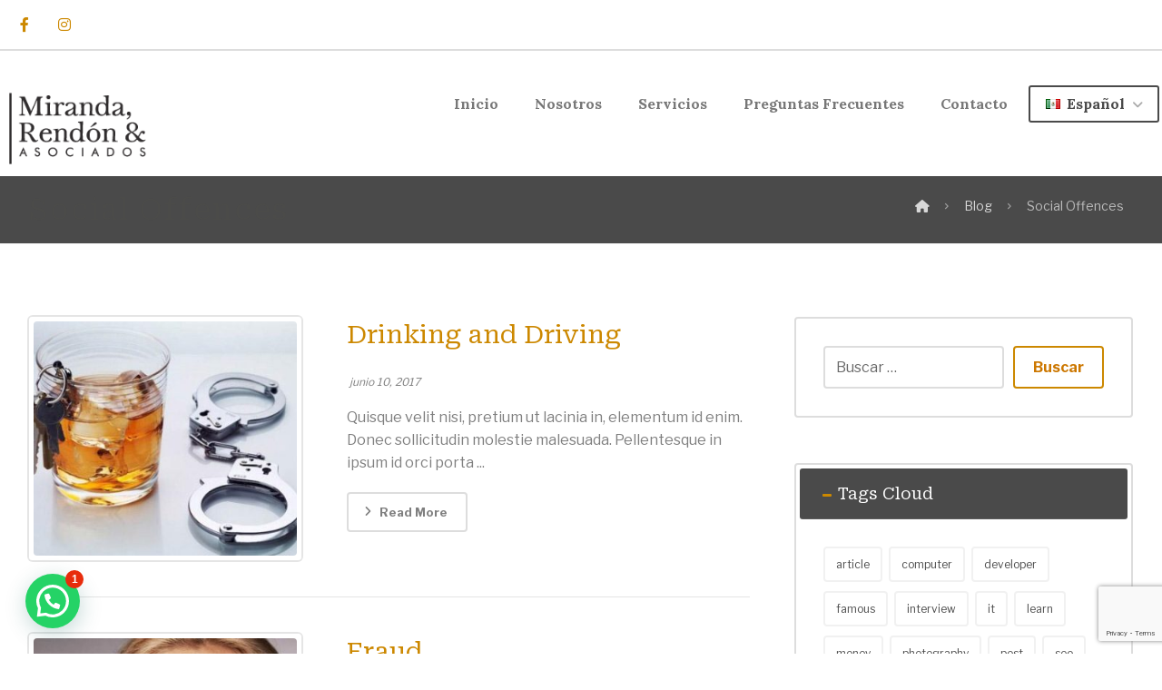

--- FILE ---
content_type: text/html; charset=UTF-8
request_url: https://mirandarendonyasociados.com/category/social-offences/
body_size: 19811
content:
<!DOCTYPE html>
				<html lang="es-MX" prefix="og: https://ogp.me/ns#">
				<head>

					<meta http-equiv="Content-Type" content="text/html; charset=UTF-8"/>

					<meta name="viewport" content="width=device-width, initial-scale=1.0, minimum-scale=1.0"/>
<!-- Search Engine Optimization by Rank Math - https://rankmath.com/ -->
<title>Social Offences - Miranda Rendón &amp; Asociados</title>
<meta name="robots" content="follow, index, max-snippet:-1, max-video-preview:-1, max-image-preview:large"/>
<link rel="canonical" href="https://mirandarendonyasociados.com/category/social-offences/" />
<meta property="og:locale" content="es_MX" />
<meta property="og:type" content="article" />
<meta property="og:title" content="Social Offences - Miranda Rendón &amp; Asociados" />
<meta property="og:url" content="https://mirandarendonyasociados.com/category/social-offences/" />
<meta property="og:site_name" content="Miranda Rendón &amp; Asociados" />
<meta name="twitter:card" content="summary_large_image" />
<meta name="twitter:title" content="Social Offences - Miranda Rendón &amp; Asociados" />
<meta name="twitter:label1" content="Entradas" />
<meta name="twitter:data1" content="2" />
<script type="application/ld+json" class="rank-math-schema">{"@context":"https://schema.org","@graph":[{"@type":"LegalService","@id":"https://mirandarendonyasociados.com/#organization","name":"Miranda Rend\u00f3n &amp; Asociados","url":"https://mirandarendonyasociados.com","logo":{"@type":"ImageObject","@id":"https://mirandarendonyasociados.com/#logo","url":"https://mirandarendonyasociados.com/wp-content/uploads/2024/02/logo.png","contentUrl":"https://mirandarendonyasociados.com/wp-content/uploads/2024/02/logo.png","caption":"Miranda Rend\u00f3n &amp; Asociados","inLanguage":"es","width":"198","height":"100"},"description":"En Miranda, Rend\u00f3n y Asociados, forjamos una historia de m\u00e1s de una d\u00e9cada dedicada a proteger y fortalecer el patrimonio de nuestros valiosos clientes","image":{"@id":"https://mirandarendonyasociados.com/#logo"}},{"@type":"WebSite","@id":"https://mirandarendonyasociados.com/#website","url":"https://mirandarendonyasociados.com","name":"Miranda Rend\u00f3n &amp; Asociados","publisher":{"@id":"https://mirandarendonyasociados.com/#organization"},"inLanguage":"es"},{"@type":"CollectionPage","@id":"https://mirandarendonyasociados.com/category/social-offences/#webpage","url":"https://mirandarendonyasociados.com/category/social-offences/","name":"Social Offences - Miranda Rend\u00f3n &amp; Asociados","isPartOf":{"@id":"https://mirandarendonyasociados.com/#website"},"inLanguage":"es"}]}</script>
<!-- /Rank Math WordPress SEO plugin -->

<link rel='dns-prefetch' href='//fonts.googleapis.com' />
<link rel="alternate" type="application/rss+xml" title="Miranda Rendón &amp; Asociados &raquo; Feed" href="https://mirandarendonyasociados.com/feed/" />
<link rel="alternate" type="application/rss+xml" title="Miranda Rendón &amp; Asociados &raquo; RSS de los comentarios" href="https://mirandarendonyasociados.com/comments/feed/" />
<link rel="alternate" type="application/rss+xml" title="Miranda Rendón &amp; Asociados &raquo; Social Offences RSS de la categoría" href="https://mirandarendonyasociados.com/category/social-offences/feed/" />
<style id='wp-img-auto-sizes-contain-inline-css'>
img:is([sizes=auto i],[sizes^="auto," i]){contain-intrinsic-size:3000px 1500px}
/*# sourceURL=wp-img-auto-sizes-contain-inline-css */
</style>
<style id='wp-emoji-styles-inline-css'>

	img.wp-smiley, img.emoji {
		display: inline !important;
		border: none !important;
		box-shadow: none !important;
		height: 1em !important;
		width: 1em !important;
		margin: 0 0.07em !important;
		vertical-align: -0.1em !important;
		background: none !important;
		padding: 0 !important;
	}
/*# sourceURL=wp-emoji-styles-inline-css */
</style>
<style id='wp-block-library-inline-css'>
:root{--wp-block-synced-color:#7a00df;--wp-block-synced-color--rgb:122,0,223;--wp-bound-block-color:var(--wp-block-synced-color);--wp-editor-canvas-background:#ddd;--wp-admin-theme-color:#007cba;--wp-admin-theme-color--rgb:0,124,186;--wp-admin-theme-color-darker-10:#006ba1;--wp-admin-theme-color-darker-10--rgb:0,107,160.5;--wp-admin-theme-color-darker-20:#005a87;--wp-admin-theme-color-darker-20--rgb:0,90,135;--wp-admin-border-width-focus:2px}@media (min-resolution:192dpi){:root{--wp-admin-border-width-focus:1.5px}}.wp-element-button{cursor:pointer}:root .has-very-light-gray-background-color{background-color:#eee}:root .has-very-dark-gray-background-color{background-color:#313131}:root .has-very-light-gray-color{color:#eee}:root .has-very-dark-gray-color{color:#313131}:root .has-vivid-green-cyan-to-vivid-cyan-blue-gradient-background{background:linear-gradient(135deg,#00d084,#0693e3)}:root .has-purple-crush-gradient-background{background:linear-gradient(135deg,#34e2e4,#4721fb 50%,#ab1dfe)}:root .has-hazy-dawn-gradient-background{background:linear-gradient(135deg,#faaca8,#dad0ec)}:root .has-subdued-olive-gradient-background{background:linear-gradient(135deg,#fafae1,#67a671)}:root .has-atomic-cream-gradient-background{background:linear-gradient(135deg,#fdd79a,#004a59)}:root .has-nightshade-gradient-background{background:linear-gradient(135deg,#330968,#31cdcf)}:root .has-midnight-gradient-background{background:linear-gradient(135deg,#020381,#2874fc)}:root{--wp--preset--font-size--normal:16px;--wp--preset--font-size--huge:42px}.has-regular-font-size{font-size:1em}.has-larger-font-size{font-size:2.625em}.has-normal-font-size{font-size:var(--wp--preset--font-size--normal)}.has-huge-font-size{font-size:var(--wp--preset--font-size--huge)}.has-text-align-center{text-align:center}.has-text-align-left{text-align:left}.has-text-align-right{text-align:right}.has-fit-text{white-space:nowrap!important}#end-resizable-editor-section{display:none}.aligncenter{clear:both}.items-justified-left{justify-content:flex-start}.items-justified-center{justify-content:center}.items-justified-right{justify-content:flex-end}.items-justified-space-between{justify-content:space-between}.screen-reader-text{border:0;clip-path:inset(50%);height:1px;margin:-1px;overflow:hidden;padding:0;position:absolute;width:1px;word-wrap:normal!important}.screen-reader-text:focus{background-color:#ddd;clip-path:none;color:#444;display:block;font-size:1em;height:auto;left:5px;line-height:normal;padding:15px 23px 14px;text-decoration:none;top:5px;width:auto;z-index:100000}html :where(.has-border-color){border-style:solid}html :where([style*=border-top-color]){border-top-style:solid}html :where([style*=border-right-color]){border-right-style:solid}html :where([style*=border-bottom-color]){border-bottom-style:solid}html :where([style*=border-left-color]){border-left-style:solid}html :where([style*=border-width]){border-style:solid}html :where([style*=border-top-width]){border-top-style:solid}html :where([style*=border-right-width]){border-right-style:solid}html :where([style*=border-bottom-width]){border-bottom-style:solid}html :where([style*=border-left-width]){border-left-style:solid}html :where(img[class*=wp-image-]){height:auto;max-width:100%}:where(figure){margin:0 0 1em}html :where(.is-position-sticky){--wp-admin--admin-bar--position-offset:var(--wp-admin--admin-bar--height,0px)}@media screen and (max-width:600px){html :where(.is-position-sticky){--wp-admin--admin-bar--position-offset:0px}}

/*# sourceURL=wp-block-library-inline-css */
</style><style id='global-styles-inline-css'>
:root{--wp--preset--aspect-ratio--square: 1;--wp--preset--aspect-ratio--4-3: 4/3;--wp--preset--aspect-ratio--3-4: 3/4;--wp--preset--aspect-ratio--3-2: 3/2;--wp--preset--aspect-ratio--2-3: 2/3;--wp--preset--aspect-ratio--16-9: 16/9;--wp--preset--aspect-ratio--9-16: 9/16;--wp--preset--color--black: #000000;--wp--preset--color--cyan-bluish-gray: #abb8c3;--wp--preset--color--white: #ffffff;--wp--preset--color--pale-pink: #f78da7;--wp--preset--color--vivid-red: #cf2e2e;--wp--preset--color--luminous-vivid-orange: #ff6900;--wp--preset--color--luminous-vivid-amber: #fcb900;--wp--preset--color--light-green-cyan: #7bdcb5;--wp--preset--color--vivid-green-cyan: #00d084;--wp--preset--color--pale-cyan-blue: #8ed1fc;--wp--preset--color--vivid-cyan-blue: #0693e3;--wp--preset--color--vivid-purple: #9b51e0;--wp--preset--gradient--vivid-cyan-blue-to-vivid-purple: linear-gradient(135deg,rgb(6,147,227) 0%,rgb(155,81,224) 100%);--wp--preset--gradient--light-green-cyan-to-vivid-green-cyan: linear-gradient(135deg,rgb(122,220,180) 0%,rgb(0,208,130) 100%);--wp--preset--gradient--luminous-vivid-amber-to-luminous-vivid-orange: linear-gradient(135deg,rgb(252,185,0) 0%,rgb(255,105,0) 100%);--wp--preset--gradient--luminous-vivid-orange-to-vivid-red: linear-gradient(135deg,rgb(255,105,0) 0%,rgb(207,46,46) 100%);--wp--preset--gradient--very-light-gray-to-cyan-bluish-gray: linear-gradient(135deg,rgb(238,238,238) 0%,rgb(169,184,195) 100%);--wp--preset--gradient--cool-to-warm-spectrum: linear-gradient(135deg,rgb(74,234,220) 0%,rgb(151,120,209) 20%,rgb(207,42,186) 40%,rgb(238,44,130) 60%,rgb(251,105,98) 80%,rgb(254,248,76) 100%);--wp--preset--gradient--blush-light-purple: linear-gradient(135deg,rgb(255,206,236) 0%,rgb(152,150,240) 100%);--wp--preset--gradient--blush-bordeaux: linear-gradient(135deg,rgb(254,205,165) 0%,rgb(254,45,45) 50%,rgb(107,0,62) 100%);--wp--preset--gradient--luminous-dusk: linear-gradient(135deg,rgb(255,203,112) 0%,rgb(199,81,192) 50%,rgb(65,88,208) 100%);--wp--preset--gradient--pale-ocean: linear-gradient(135deg,rgb(255,245,203) 0%,rgb(182,227,212) 50%,rgb(51,167,181) 100%);--wp--preset--gradient--electric-grass: linear-gradient(135deg,rgb(202,248,128) 0%,rgb(113,206,126) 100%);--wp--preset--gradient--midnight: linear-gradient(135deg,rgb(2,3,129) 0%,rgb(40,116,252) 100%);--wp--preset--font-size--small: 13px;--wp--preset--font-size--medium: 20px;--wp--preset--font-size--large: 36px;--wp--preset--font-size--x-large: 42px;--wp--preset--spacing--20: 0.44rem;--wp--preset--spacing--30: 0.67rem;--wp--preset--spacing--40: 1rem;--wp--preset--spacing--50: 1.5rem;--wp--preset--spacing--60: 2.25rem;--wp--preset--spacing--70: 3.38rem;--wp--preset--spacing--80: 5.06rem;--wp--preset--shadow--natural: 6px 6px 9px rgba(0, 0, 0, 0.2);--wp--preset--shadow--deep: 12px 12px 50px rgba(0, 0, 0, 0.4);--wp--preset--shadow--sharp: 6px 6px 0px rgba(0, 0, 0, 0.2);--wp--preset--shadow--outlined: 6px 6px 0px -3px rgb(255, 255, 255), 6px 6px rgb(0, 0, 0);--wp--preset--shadow--crisp: 6px 6px 0px rgb(0, 0, 0);}:where(.is-layout-flex){gap: 0.5em;}:where(.is-layout-grid){gap: 0.5em;}body .is-layout-flex{display: flex;}.is-layout-flex{flex-wrap: wrap;align-items: center;}.is-layout-flex > :is(*, div){margin: 0;}body .is-layout-grid{display: grid;}.is-layout-grid > :is(*, div){margin: 0;}:where(.wp-block-columns.is-layout-flex){gap: 2em;}:where(.wp-block-columns.is-layout-grid){gap: 2em;}:where(.wp-block-post-template.is-layout-flex){gap: 1.25em;}:where(.wp-block-post-template.is-layout-grid){gap: 1.25em;}.has-black-color{color: var(--wp--preset--color--black) !important;}.has-cyan-bluish-gray-color{color: var(--wp--preset--color--cyan-bluish-gray) !important;}.has-white-color{color: var(--wp--preset--color--white) !important;}.has-pale-pink-color{color: var(--wp--preset--color--pale-pink) !important;}.has-vivid-red-color{color: var(--wp--preset--color--vivid-red) !important;}.has-luminous-vivid-orange-color{color: var(--wp--preset--color--luminous-vivid-orange) !important;}.has-luminous-vivid-amber-color{color: var(--wp--preset--color--luminous-vivid-amber) !important;}.has-light-green-cyan-color{color: var(--wp--preset--color--light-green-cyan) !important;}.has-vivid-green-cyan-color{color: var(--wp--preset--color--vivid-green-cyan) !important;}.has-pale-cyan-blue-color{color: var(--wp--preset--color--pale-cyan-blue) !important;}.has-vivid-cyan-blue-color{color: var(--wp--preset--color--vivid-cyan-blue) !important;}.has-vivid-purple-color{color: var(--wp--preset--color--vivid-purple) !important;}.has-black-background-color{background-color: var(--wp--preset--color--black) !important;}.has-cyan-bluish-gray-background-color{background-color: var(--wp--preset--color--cyan-bluish-gray) !important;}.has-white-background-color{background-color: var(--wp--preset--color--white) !important;}.has-pale-pink-background-color{background-color: var(--wp--preset--color--pale-pink) !important;}.has-vivid-red-background-color{background-color: var(--wp--preset--color--vivid-red) !important;}.has-luminous-vivid-orange-background-color{background-color: var(--wp--preset--color--luminous-vivid-orange) !important;}.has-luminous-vivid-amber-background-color{background-color: var(--wp--preset--color--luminous-vivid-amber) !important;}.has-light-green-cyan-background-color{background-color: var(--wp--preset--color--light-green-cyan) !important;}.has-vivid-green-cyan-background-color{background-color: var(--wp--preset--color--vivid-green-cyan) !important;}.has-pale-cyan-blue-background-color{background-color: var(--wp--preset--color--pale-cyan-blue) !important;}.has-vivid-cyan-blue-background-color{background-color: var(--wp--preset--color--vivid-cyan-blue) !important;}.has-vivid-purple-background-color{background-color: var(--wp--preset--color--vivid-purple) !important;}.has-black-border-color{border-color: var(--wp--preset--color--black) !important;}.has-cyan-bluish-gray-border-color{border-color: var(--wp--preset--color--cyan-bluish-gray) !important;}.has-white-border-color{border-color: var(--wp--preset--color--white) !important;}.has-pale-pink-border-color{border-color: var(--wp--preset--color--pale-pink) !important;}.has-vivid-red-border-color{border-color: var(--wp--preset--color--vivid-red) !important;}.has-luminous-vivid-orange-border-color{border-color: var(--wp--preset--color--luminous-vivid-orange) !important;}.has-luminous-vivid-amber-border-color{border-color: var(--wp--preset--color--luminous-vivid-amber) !important;}.has-light-green-cyan-border-color{border-color: var(--wp--preset--color--light-green-cyan) !important;}.has-vivid-green-cyan-border-color{border-color: var(--wp--preset--color--vivid-green-cyan) !important;}.has-pale-cyan-blue-border-color{border-color: var(--wp--preset--color--pale-cyan-blue) !important;}.has-vivid-cyan-blue-border-color{border-color: var(--wp--preset--color--vivid-cyan-blue) !important;}.has-vivid-purple-border-color{border-color: var(--wp--preset--color--vivid-purple) !important;}.has-vivid-cyan-blue-to-vivid-purple-gradient-background{background: var(--wp--preset--gradient--vivid-cyan-blue-to-vivid-purple) !important;}.has-light-green-cyan-to-vivid-green-cyan-gradient-background{background: var(--wp--preset--gradient--light-green-cyan-to-vivid-green-cyan) !important;}.has-luminous-vivid-amber-to-luminous-vivid-orange-gradient-background{background: var(--wp--preset--gradient--luminous-vivid-amber-to-luminous-vivid-orange) !important;}.has-luminous-vivid-orange-to-vivid-red-gradient-background{background: var(--wp--preset--gradient--luminous-vivid-orange-to-vivid-red) !important;}.has-very-light-gray-to-cyan-bluish-gray-gradient-background{background: var(--wp--preset--gradient--very-light-gray-to-cyan-bluish-gray) !important;}.has-cool-to-warm-spectrum-gradient-background{background: var(--wp--preset--gradient--cool-to-warm-spectrum) !important;}.has-blush-light-purple-gradient-background{background: var(--wp--preset--gradient--blush-light-purple) !important;}.has-blush-bordeaux-gradient-background{background: var(--wp--preset--gradient--blush-bordeaux) !important;}.has-luminous-dusk-gradient-background{background: var(--wp--preset--gradient--luminous-dusk) !important;}.has-pale-ocean-gradient-background{background: var(--wp--preset--gradient--pale-ocean) !important;}.has-electric-grass-gradient-background{background: var(--wp--preset--gradient--electric-grass) !important;}.has-midnight-gradient-background{background: var(--wp--preset--gradient--midnight) !important;}.has-small-font-size{font-size: var(--wp--preset--font-size--small) !important;}.has-medium-font-size{font-size: var(--wp--preset--font-size--medium) !important;}.has-large-font-size{font-size: var(--wp--preset--font-size--large) !important;}.has-x-large-font-size{font-size: var(--wp--preset--font-size--x-large) !important;}
/*# sourceURL=global-styles-inline-css */
</style>

<style id='classic-theme-styles-inline-css'>
/*! This file is auto-generated */
.wp-block-button__link{color:#fff;background-color:#32373c;border-radius:9999px;box-shadow:none;text-decoration:none;padding:calc(.667em + 2px) calc(1.333em + 2px);font-size:1.125em}.wp-block-file__button{background:#32373c;color:#fff;text-decoration:none}
/*# sourceURL=/wp-includes/css/classic-themes.min.css */
</style>
<link rel='stylesheet' id='codevz-blocks-css' href='https://mirandarendonyasociados.com/wp-content/themes/thelaw//assets/css/blocks.css?ver=6.9' media='all' />
<link rel='stylesheet' id='cz-icons-pack-css' href='https://mirandarendonyasociados.com/wp-content/plugins/codevz-plus/admin/fields/codevz_fields/icons/czicons.css?ver=4.8.5' media='all' />
<link rel='stylesheet' id='contact-form-7-css' href='https://mirandarendonyasociados.com/wp-content/plugins/contact-form-7/includes/css/styles.css?ver=5.9.6' media='all' />
<link rel='stylesheet' id='codevz-css' href='https://mirandarendonyasociados.com/wp-content/themes/thelaw/assets/css/core.css?ver=4.8.0' media='all' />
<link rel='stylesheet' id='codevz-laptop-css' href='https://mirandarendonyasociados.com/wp-content/themes/thelaw/assets/css/core-laptop.css?ver=4.8.0' media='screen and (max-width: 1024px)' />
<link rel='stylesheet' id='codevz-tablet-css' href='https://mirandarendonyasociados.com/wp-content/themes/thelaw/assets/css/core-tablet.css?ver=4.8.0' media='screen and (max-width: 768px)' />
<link rel='stylesheet' id='codevz-mobile-css' href='https://mirandarendonyasociados.com/wp-content/themes/thelaw/assets/css/core-mobile.css?ver=4.8.0' media='screen and (max-width: 480px)' />
<link rel='stylesheet' id='google-font-roboto-serif-css' href='https://fonts.googleapis.com/css?family=Roboto+Serif%3A300%2C400%2C700&#038;ver=6.9' media='all' />
<link rel='stylesheet' id='google-font-libre-franklin-css' href='https://fonts.googleapis.com/css?family=Libre+Franklin%3A300%2C400%2C700&#038;ver=6.9' media='all' />
<link rel='stylesheet' id='google-font-lora-css' href='https://fonts.googleapis.com/css?family=Lora%3A300%2C400%2C700&#038;ver=6.9' media='all' />
<link rel='stylesheet' id='codevz-plus-share-css' href='https://mirandarendonyasociados.com/wp-content/plugins/codevz-plus/assets/css/share.css?ver=4.8.5' media='all' />
<link rel='stylesheet' id='codevz-mobile-fixed-nav-css' href='https://mirandarendonyasociados.com/wp-content/plugins/codevz-plus/assets/css/mobile-nav.css?ver=4.8.5' media='all' />
<link rel='stylesheet' id='codevz-plus-css' href='https://mirandarendonyasociados.com/wp-content/plugins/codevz-plus/assets/css/codevzplus.css?ver=4.8.5' media='all' />
<link rel='stylesheet' id='codevz-plus-tablet-css' href='https://mirandarendonyasociados.com/wp-content/plugins/codevz-plus/assets/css/codevzplus-tablet.css?ver=4.8.5' media='screen and (max-width: 768px)' />
<link rel='stylesheet' id='codevz-plus-mobile-css' href='https://mirandarendonyasociados.com/wp-content/plugins/codevz-plus/assets/css/codevzplus-mobile.css?ver=4.8.5' media='screen and (max-width: 480px)' />
<link rel='stylesheet' id='joinchat-css' href='https://mirandarendonyasociados.com/wp-content/plugins/creame-whatsapp-me/public/css/joinchat.min.css?ver=5.1.6' media='all' />
<link rel='stylesheet' id='xtra-elementor-front-css' href='https://mirandarendonyasociados.com/wp-content/plugins/codevz-plus/assets/css/elementor.css?ver=4.8.5' media='all' />
<link rel='stylesheet' id='font-awesome-shims-css' href='https://mirandarendonyasociados.com/wp-content/plugins/codevz-plus/admin/assets/css/font-awesome/css/v4-shims.min.css?ver=6.4.2' media='all' />
<link rel='stylesheet' id='font-awesome-css' href='https://mirandarendonyasociados.com/wp-content/plugins/codevz-plus/admin/assets/css/font-awesome/css/all.min.css?ver=6.4.2' media='all' />
<script src="https://mirandarendonyasociados.com/wp-includes/js/jquery/jquery.min.js?ver=3.7.1" id="jquery-core-js"></script>
<script src="https://mirandarendonyasociados.com/wp-includes/js/jquery/jquery-migrate.min.js?ver=3.4.1" id="jquery-migrate-js"></script>
<script></script><link rel="https://api.w.org/" href="https://mirandarendonyasociados.com/wp-json/" /><link rel="alternate" title="JSON" type="application/json" href="https://mirandarendonyasociados.com/wp-json/wp/v2/categories/20" /><link rel="EditURI" type="application/rsd+xml" title="RSD" href="https://mirandarendonyasociados.com/xmlrpc.php?rsd" />
<meta name="generator" content="WordPress 6.9" />
<meta name="format-detection" content="telephone=no">
<meta name="generator" content="Powered by WPBakery Page Builder - drag and drop page builder for WordPress."/>
<meta name="generator" content="Powered by Slider Revolution 6.6.20 - responsive, Mobile-Friendly Slider Plugin for WordPress with comfortable drag and drop interface." />
<link rel="icon" href="https://mirandarendonyasociados.com/wp-content/uploads/2024/03/cropped-Favico-32x32.jpg" sizes="32x32" />
<link rel="icon" href="https://mirandarendonyasociados.com/wp-content/uploads/2024/03/cropped-Favico-192x192.jpg" sizes="192x192" />
<link rel="apple-touch-icon" href="https://mirandarendonyasociados.com/wp-content/uploads/2024/03/cropped-Favico-180x180.jpg" />
<meta name="msapplication-TileImage" content="https://mirandarendonyasociados.com/wp-content/uploads/2024/03/cropped-Favico-270x270.jpg" />
<style id="codevz-inline-css" data-noptimize>.admin-bar .cz_fixed_top_border{top:32px}.admin-bar i.offcanvas-close {top: 32px}.admin-bar .offcanvas_area, .admin-bar .hidden_top_bar{margin-top: 32px}.admin-bar .header_5,.admin-bar .onSticky{top: 32px}@media screen and (max-width:768px) {.admin-bar .header_5,.admin-bar .onSticky,.admin-bar .cz_fixed_top_border,.admin-bar i.offcanvas-close {top: 46px}.admin-bar .onSticky {top: 0}.admin-bar .offcanvas_area,.admin-bar .offcanvas_area,.admin-bar .hidden_top_bar{margin-top:46px;height:calc(100% - 46px);}}

/* Theme color */a:hover, .sf-menu > .cz.current_menu > a, .sf-menu > .cz .cz.current_menu > a,.sf-menu > .current-menu-parent > a,.comment-text .star-rating span,.codevz-404 span {color: #cc8800} 
form button, .button, #edd-purchase-button, .edd-submit, .edd-submit.button.blue, .edd-submit.button.blue:hover, .edd-submit.button.blue:focus, [type=submit].edd-submit, .sf-menu > .cz > a:before,.sf-menu > .cz > a:before,
.post-password-form input[type="submit"], .wpcf7-submit, .submit_user, 
#commentform #submit, .commentlist li.bypostauthor > .comment-body:after,.commentlist li.comment-author-admin > .comment-body:after, 
 .pagination .current, .pagination > b, .pagination a:hover, .page-numbers .current, .page-numbers a:hover, .pagination .next:hover, 
.pagination .prev:hover, input[type=submit], .sticky:before, .commentlist li.comment-author-admin .fn,
input[type=submit],input[type=button],.cz_header_button,.cz_default_portfolio a,
.cz_readmore, .more-link, a.cz_btn, .cz_highlight_1:after, div.cz_btn  {background-color: #cc8800}
.cs_load_more_doing, div.wpcf7 .wpcf7-form .ajax-loader {border-right-color: #cc8800}
input:focus,textarea:focus,select:focus {border-color: #cc8800 !important}
::selection {background-color: #cc8800;color: #fff}
::-moz-selection {background-color: #cc8800;color: #fff}

/* Custom */.tparrows {
  width: 40px !important;
  height: 40px !important;
  border-radius: 4px !important;
  background: none !important;
    background-color: rgba(0, 0, 0, 0);
  background-color: transparent !important;
  border: solid 2px #AAA;
  opacity: .6 !important;
}
.tparrows:before{
  color: #cc8800 !important;
font-size:13px !important;
}

.tp-rightarrow:hover, .tp-leftarrow:hover {
  opacity:1 !important;
  border-color: #cc8809;
}

.tp-bullet{
  background: transparent !important;
  margin: 0 3px !important;
  border: solid 2px #AAA;
  border-radius: 3px !important;
}

.tp-bullet:hover{
border-color: #cc8800 !important;
}
.elms_center > div > div.cz_elm {
  float: none;
}

/* Dynamic  */.widget{background-color:rgba(255,255,255,0.01);border-style:solid;border-width:2px;border-color:#dddddd;border-radius:4px}.widget > .codevz-widget-title, .sidebar_inner .widget_block > div > div > h2{font-size:18px;color:#ffffff;font-weight:400;background-color:#4a4a4a;padding:15px 20px 15px 42px;margin:-26px -26px 30px;border-radius:3px}.header_2{padding-top:10px;padding-bottom:10px}#menu_header_2 > .cz > a{font-size:16px;color:#777777;font-weight:700;padding:6px 15px;margin:8px 3px 0px;border-style:solid;border-width:2px;border-color:transparent;border-radius:3px}#menu_header_2 > .cz > a:hover,#menu_header_2 > .cz:hover > a,#menu_header_2 > .cz.current_menu > a,#menu_header_2 > .current-menu-parent > a{color:#4a4a4a;border-style:solid;border-color:#4a4a4a}#menu_header_2 .cz .sub-menu:not(.cz_megamenu_inner_ul),#menu_header_2 .cz_megamenu_inner_ul .cz_megamenu_inner_ul{padding-top:0px;padding-bottom:0px;margin:-1px 12px 1px 23px;border-style:solid;border-width:2px;border-color:#4a4a4a;border-radius:0 3px 3px 3px;box-shadow:0px 9px 20px 0px rgba(0,0,0,0.13)}#menu_header_2 .cz .cz a{font-size:14px;color:#777777;font-weight:700;padding-top:15px;padding-bottom:15px;margin:10px;border-radius:3px}#menu_header_2 .cz .cz a:hover,#menu_header_2 .cz .cz:hover > a,#menu_header_2 .cz .cz.current_menu > a,#menu_header_2 .cz .current_menu > .current_menu{color:#ffffff;background-color:#4a4a4a}.onSticky{background-color:#ffffff !important}.header_4{border-style:solid;border-width:0 0 1px;border-color:#f4f4f4}#menu_header_4 > .cz > a{color:rgba(255,255,255,0.9);font-weight:400}#menu_header_4 > .cz > a:hover,#menu_header_4 > .cz:hover > a,#menu_header_4 > .cz.current_menu > a,#menu_header_4 > .current-menu-parent > a{color:#cc8800;background-color:rgba(0,0,0,0.5)}#menu_header_4 .cz .cz a{color:rgba(255,255,255,0.6)}#menu_header_4 .cz .cz a:hover,#menu_header_4 .cz .cz:hover > a,#menu_header_4 .cz .cz.current_menu > a,#menu_header_4 .cz .current_menu > .current_menu{color:#cc8800;background-color:rgba(0,0,0,0.5)}.page_title,.header_onthe_cover .page_title{background-position:center center;background-size:cover;background-color:rgba(0,0,0,0.71);padding-top:15px;padding-bottom:15px;margin-bottom:0px;border-style:solid;border-width:0 0 1px;border-color:#f4f4f4}.page_title .section_title{font-size:32px;color:rgba(204,136,0,0.01);font-weight:400;letter-spacing:2px}.page_title a,.page_title i{color:rgba(232,232,232,0.9);font-weight:400}.breadcrumbs{margin-top:7px;margin-right:10px}.cz_middle_footer{background-color:#444444;padding-top:60px;padding-bottom:20px}.footer_widget{color:#ffffff;padding:10px}.cz_middle_footer a{font-size:13px;color:#ffffff;line-height: 2}.cz_middle_footer a:hover{color:#c6c6c6}.footer_2{background-color:#444444;padding-bottom:40px}i.backtotop{color:rgba(0,0,0,0.4);background-color:#ffffff;border-style:solid;border-width:2px;border-color:rgba(0,0,0,0.1);border-radius:4px}i.fixed_contact{color:#cc8800;margin-right:3px;border-style:none;border-radius:50px 0 0 50px ;box-shadow:0px 0px 10px rgba(0,0,0,0.15)}.footer_widget > .codevz-widget-title, footer .widget_block > div > div > h2{font-size:18px;color:#ffffff;font-weight:400;border-style:solid;border-bottom-width:3px;border-color:rgba(255,255,255,0.05)}.woocommerce ul.products li.product a img{background-color:#ffffff;padding:5px;border-style:solid;border-width:2px;border-color:#dddddd;border-radius:4px}.woocommerce ul.products li.product .woocommerce-loop-category__title, .woocommerce ul.products li.product .woocommerce-loop-product__title, .woocommerce ul.products li.product h3,.woocommerce.woo-template-2 ul.products li.product .woocommerce-loop-category__title, .woocommerce.woo-template-2 ul.products li.product .woocommerce-loop-product__title, .woocommerce.woo-template-2 ul.products li.product h3{color:#cc8800;margin-top:10px;display:inline-block}.woocommerce ul.products li.product .star-rating{display:none}.woocommerce ul.products li.product .button.add_to_cart_button, .woocommerce ul.products li.product .button[class*="product_type_"]{font-size:13px;color:rgba(0,0,0,0.5);font-weight:400;background-color:#ffffff;padding-top:10px;padding-bottom:10px;border-style:none;border-width:2px;border-color:#ffffff;border-radius:4px;position:absolute;bottom:65px;left:50%;transform:translateX(-50%)}.woocommerce span.onsale, .woocommerce ul.products li.product .onsale,.woocommerce.single span.onsale, .woocommerce.single ul.products li.product .onsale{font-size:10px;color:#ffffff;font-weight:400;line-height:22px;background-color:#cc8800;height:22px;border-radius:4px;top:14px;left:14px}.woocommerce ul.products li.product .price{font-size:14px;color:rgba(0,0,0,0.6);background-color:rgba(255,255,255,0.01);top:8px;right:8px}.woocommerce div.product .summary p.price, .woocommerce div.product .summary span.price{font-size:26px;color:#4a4a4a}.tagcloud a:hover, .widget .tagcloud a:hover, .cz_post_cat a:hover, .cz_post_views a:hover{color:#ffffff;background-color:#cc8800;border-style:solid;border-color:#cc8800}.pagination a, .pagination > b, .pagination span, .page-numbers a, .page-numbers span, .woocommerce nav.woocommerce-pagination ul li a, .woocommerce nav.woocommerce-pagination ul li span{font-size:16px;color:rgba(0,0,0,0.75);padding:2px;margin-right:3px;border-style:solid;border-width:2px;border-radius:4px}#menu_header_2 .sub-menu .sub-menu:not(.cz_megamenu_inner_ul){margin-top:-15px;margin-left:10px;border-radius:3px}.cz-cpt-post .cz_readmore, .cz-cpt-post .more-link{color:rgba(0,0,0,0.5);font-weight:600;background-color:transparent;padding:7px 20px 7px 8px;border-style:solid;border-width:2px;border-color:#dddddd;border-radius:4px}.rtl.cz-cpt-post .cz_readmore,.rtl.cz-cpt-post .more-link{padding-left:20px;padding-right:8px}.cz-cpt-post .cz_readmore:hover, .cz-cpt-post .more-link:hover{color:#ffffff;background-color:#cc8800;border-style:solid;border-color:#cc8800}.woocommerce ul.products li.product .button.add_to_cart_button:hover, .woocommerce ul.products li.product .button[class*="product_type_"]:hover{color:#ffffff;background-color:#cc8800}.cz-cpt-post .cz_default_loop .cz_post_author_avatar img{padding:2px;border-width:1px;border-color:#cccccc;border-radius:0px;box-shadow:none 0px 0px 0px #000;display:none;width:42px}.cz-cpt-post .cz_default_loop .cz_post_author_name{display:none}.cz-cpt-post .cz_default_loop .cz_post_date{font-size:12px;font-style:italic;margin-left:-11px}.cz-cpt-post .cz_default_loop .cz_post_title h3{font-size:28px;color:#cc8800;font-weight:400}#menu_header_2 .cz .cz a .cz_indicator{font-size:14px;color:#aaaaaa}#menu_header_2 > .cz > a .cz_indicator{font-size:14px;color:#aaaaaa;margin-left:7px}.cz_default_loop.sticky > div{background-color:rgba(204,136,0,0.04);margin-bottom:40px;border-style:solid;border-width:2px;border-color:#000370;border-radius:10px}.cz-cpt-post .cz_default_loop > div{padding-bottom:40px;margin-bottom:40px;border-style:solid}.cz-cpt-post .cz_default_loop .cz_post_meta{border-width:0px 0px 0px 6px;border-color:#cc8800;display:inline-block}#comments > h3,.content.cz_related_posts > h4,.content.cz_author_box > h4,.related.products > h2,.upsells.products > h2,.up-sells.products > h2,.up-sells.products > h2,.woocommerce-page .cart-collaterals .cart_totals > h2,.woocommerce-page #customer_details > div:first-child > div:first-child > h3:first-child,.woocommerce-page .codevz-checkout-details > h3,.woocommerce-page .woocommerce-order-details > h2,.woocommerce-page .woocommerce-customer-details > h2,.woocommerce-page .cart-collaterals .cross-sells > h2{font-size:18px;color:#ffffff;font-weight:400;background-color:#4a4a4a;padding:15px 20px 15px 45px;margin:-36px -36px 30px;border-radius:3px}.next_prev .previous i,.next_prev .next i{font-size:16px;color:#cc8800;background-color:transparent;padding:9px;border-style:solid;border-width:2px;border-color:#dddddd;border-radius:4px}.next_prev .previous:hover i,.next_prev .next:hover i{color:#ffffff;background-color:#cc8800;border-style:solid;border-color:#cc8800}.next_prev h4{font-size:18px;color:#cc8800;line-height:1.7;margin-right:8px;margin-left:8px}h1,h2,h3,h4,h5,h6{color:#cc8800;font-family:'Roboto Serif';font-weight:700} .content .xtra-post-title{font-size:32px}.single .content .xtra-post-title{font-size:30px;color:#cc8800}.header_3{border-style:solid;border-bottom-width:1px;border-color:rgba(0,0,0,0.15)}#menu_header_3 > .cz > a{color:#ffffff}#menu_header_3 > .cz > a:before{background-color:rgba(255,255,255,0.23);height:4px;bottom:-15px}.elms_row .cz_social a, .fixed_side .cz_social a, #xtra-social-popup [class*="xtra-social-type-"] a{font-size:16px;color:#cc8800;padding:1px;margin-left:10px;border-width:1px;border-color:rgba(0,0,0,0.15);border-radius:4px}.elms_row .cz_social a:hover, .fixed_side .cz_social a:hover, #xtra-social-popup [class*="xtra-social-type-"] a:hover{color:#ffffff}[class*="cz_tooltip_"] [data-title]:after{font-size:12px;background-color:#4a4a4a;border-radius:4px}body h2{font-size:30px}[class*="cz_tooltip_"] [data-title]:after{font-family:'Libre Franklin'}body, body.rtl, .rtl form{font-size:16px;color:#4a4a4a;font-family:'Libre Franklin';font-weight:400;line-height:1.6}i.backtotop:hover{color:#ffffff;background-color:#cc8800}#menu_footer_2 > .cz > a{color:rgba(255,255,255,0.7);font-weight:300;padding-top:0px;padding-bottom:5px;margin-right:15px}#menu_footer_2 > .cz > a:hover,#menu_footer_2 > .cz:hover > a,#menu_footer_2 > .cz.current_menu > a,#menu_footer_2 > .current-menu-parent > a{color:#ffffff}#menu_footer_2 > .cz > a:before{background-color:#cc8800;width:15px}form button,.comment-form button,a.cz_btn,div.cz_btn,a.cz_btn_half_to_fill:before,a.cz_btn_half_to_fill_v:before,a.cz_btn_half_to_fill:after,a.cz_btn_half_to_fill_v:after,a.cz_btn_unroll_v:before, a.cz_btn_unroll_h:before,a.cz_btn_fill_up:before,a.cz_btn_fill_down:before,a.cz_btn_fill_left:before,a.cz_btn_fill_right:before,.wpcf7-submit,input[type=submit],input[type=button],.button,.cz_header_button,.woocommerce a.button,.woocommerce input.button,.woocommerce #respond input#submit.alt,.woocommerce a.button.alt,.woocommerce button.button.alt,.woocommerce input.button.alt,.woocommerce #respond input#submit, .woocommerce a.button, .woocommerce button.button, .woocommerce input.button, #edd-purchase-button, .edd-submit, [type=submit].edd-submit, .edd-submit.button.blue,.woocommerce #payment #place_order, .woocommerce-page #payment #place_order,.woocommerce button.button:disabled, .woocommerce button.button:disabled[disabled], .woocommerce a.button.wc-forward,.wp-block-search .wp-block-search__button{font-size:16px;color:#cc7700;font-weight:700;background-color:transparent;padding-top:8px;padding-bottom:8px;border-style:solid;border-width:2px;border-color:#cc8800;border-radius:4px}input,textarea,select,.qty,.woocommerce-input-wrapper .select2-selection--single,#add_payment_method table.cart td.actions .coupon .input-text, .woocommerce-cart table.cart td.actions .coupon .input-text, .woocommerce-checkout table.cart td.actions .coupon .input-text{border-style:solid;border-width:2px;border-color:#dddddd;border-radius:4px}.cz-cpt-post .cz_default_loop .cz_post_title h3:hover{color:#000000}.cz-cpt-post .cz_post_image, .cz-cpt-post .cz_post_svg{border-style:solid;border-width:5px;border-color:#ffffff;border-radius:4px;box-shadow:0px 0px 0px 2px rgba(0,0,0,0.1)}.cz-cpt-post .cz_default_loop .cz_post_excerpt{color:rgba(0,0,0,0.5);margin-top:7px}.cz-cpt-post article .cz_post_icon{color:rgba(0,0,0,0.6);background-color:rgba(255,255,255,0.3);border-style:solid;border-width:2px;border-color:rgba(0,0,0,0.3);border-radius:4px}.cz-cpt-post article:hover .cz_post_image,.cz-cpt-post article:hover .cz_post_svg{background-color:#cc8800}.xtra-comments,.content.cz_related_posts,.cz_author_box,.related.products,.upsells.products,.up-sells.products,.woocommerce-page .cart-collaterals .cart_totals,.woocommerce-page #customer_details,.woocommerce-page .codevz-checkout-details,.woocommerce-page .woocommerce-order-details,.woocommerce-page .woocommerce-customer-details,.woocommerce-page .cart-collaterals .cross-sells,.woocommerce-account .cz_post_content > .woocommerce{padding:40px 40px 10px;border-style:solid;border-width:2px;border-color:#dddddd;border-radius:4px}.cz_related_posts .cz_related_post_date{font-size:14px}.cz_related_posts .cz_related_post_date a{color:rgba(0,0,0,0.49)}.cz_related_posts .cz_related_post_date a:hover{color:#cc8800}.xtra-comments .commentlist li article{border-style:solid;border-width:2px;border-color:rgba(0,0,0,0.1);border-radius:4px}.tagcloud a, .widget .tagcloud a, .cz_post_cat a, .cz_post_views a{color:rgba(0,0,0,0.7);padding-top:8px;padding-bottom:8px;border-style:solid;border-width:2px;border-radius:4px}.single_con .tagcloud a:first-child, .single_con .cz_post_cat a:first-child, .cz_post_views a:first-child{color:#ffffff;background-color:#4a4a4a;padding-top:8px;padding-bottom:8px;border-style:solid;border-color:transparent}.cz_related_posts .cz_related_post h3{color:#cc8800}.cz_related_posts .cz_related_post:hover h3{color:#000000}.next_prev h4 small{font-size:12px;color:rgba(0,0,0,0.4)}div.xtra-share{border-style:solid;border-width:2px;border-color:#dddddd;border-radius:4px}div.xtra-share a{color:#cc7700;opacity:1}div.xtra-share a:hover{color:#cc8800}.single .xtra-post-title-date a, .single .xtra-post-title-date .xtra-post-views{color:rgba(204,119,0,0.55)}.woocommerce .woocommerce-result-count{font-size:16px;color:rgba(0,0,0,0.7);font-weight:400;padding:10px}.products .product .xtra-product-icons{margin-right:10px;margin-left:5px;border-radius:4px}.products .product .xtra-add-to-wishlist{font-size:16px;color:rgba(0,0,0,0.5);background-color:#ffffff;border-radius:4px 4px 0 0}.products .product .xtra-add-to-wishlist:hover{color:#cc8800;background-color:#ffffff}.products .product .xtra-product-quick-view{font-size:16px;color:rgba(0,0,0,0.5);background-color:#ffffff;border-radius:0 0 4px 4px}.products .product .xtra-product-quick-view:hover{color:#cc8800;background-color:#ffffff}.woocommerce div.product .woocommerce-tabs ul.tabs li{font-size:16px;color:rgba(0,0,0,0.7);font-weight:400;letter-spacing:0px;background-color:rgba(204,136,0,0.05);margin-right:4px;border-style:solid;border-width:2px;border-color:#dddddd;border-radius:4px 4px 0 0}.woocommerce div.product .woocommerce-tabs ul.tabs li.active{color:#cc8800;font-weight:700}.woocommerce div.product .woocommerce-tabs .panel{color:rgba(0,0,0,0.7);margin-top:-2px;border-style:solid;border-width:2px;border-color:#dddddd;border-radius:0px 4px 4px 4px}.woocommerce div.product .product_title{color:#4a4a4a}.woocommerce .woocommerce-product-rating .star-rating{color:#cc7700}.woocommerce div.product form.cart .button:hover{background-color:#cc7700;border-style:solid;border-color:#cc8800}.woocommerce .cart .xtra-product-icons-wishlist{color:#cc8800;background-color:transparent;border-style:solid;border-width:2px;border-color:#dddddd;border-radius:4px}.woocommerce .cart .xtra-product-icons-wishlist:hover{color:#ffffff;background-color:#cc8800;border-style:solid;border-color:#cc8800}.woocommerce div.product div.images img{background-color:#ffffff;padding:5px;border-style:solid;border-width:2px;border-color:#dddddd;border-radius:4px}#menu_header_4{background-position:center center;background-size:cover;background-image:linear-gradient(315deg,rgba(68,68,68,0.76),rgba(68,68,68,0.76)),url(https://mirandarendonyasociados.com/wp-content/uploads/2022/03/img1.jpg)}.quantity-down{color:#cc8800;background-color:transparent;padding-right:5px;padding-left:5px;margin-right:-6px;border-style:solid;border-right-width:2px;border-color:#dddddd;border-radius:4px}.rtl .quantity-down{margin-right:0px;margin-left:-6px}.quantity-down:hover{color:#ffffff;background-color:#cc8800;border-style:solid;border-color:#cc8800}.quantity-up{color:#cc8800;background-color:transparent;padding-right:5px;padding-left:5px;margin-left:-34px;border-style:solid;border-left-width:2px;border-color:#dddddd;border-radius:4px}.rtl .quantity-up{margin-right:0px;margin-left:-6px}.quantity-up:hover{color:#ffffff;background-color:#cc8800;border-style:solid;border-color:#cc8800}.woocommerce .quantity .qty{width:100px;margin-left:-24px;border-style:solid;border-width:2px;border-color:#dddddd}div.xtra-share:before{font-size:14px;color:rgba(0,0,0,0.5);font-weight:500}.woocommerce div.product .summary p.price del span, .woocommerce div.product .summary span.price del span{font-size:16px;font-weight:400}.woocommerce div.product form.cart .button{font-weight:400;background-color:transparent;padding-top:12px;padding-bottom:12px;border-style:solid;border-color:#dddddd}.xtra-mobile-menu-text{color:rgba(255,255,255,0.5);margin-bottom:25px}li.xtra-mobile-menu-additional .cz_social a{font-size:18px;color:rgba(255,255,255,0.7);padding:3px;margin-right:5px;margin-bottom:10px;margin-left:5px;border-style:solid;border-width:2px;border-color:rgba(255,255,255,0.1);border-radius:4px}.xtra-fixed-mobile-nav{background-color:#4a4a4a}.xtra-fixed-mobile-nav a i, .xtra-fixed-mobile-nav a img{color:#ffffff;background-color:#cc8800;padding:10px;margin-right:15px;border-radius:4px}.rtl .xtra-fixed-mobile-nav a i,.rtl .xtra-fixed-mobile-nav a img{margin-right:0px;margin-left:15px}.xtra-fixed-mobile-nav a{padding-top:15px;padding-bottom:15px}.xtra-fixed-mobile-nav a span{font-size:21px;font-weight:400}.sf-menu, .sf-menu > .cz > a{font-family:'Lora'}.header_1{border-style:solid;border-bottom-width:2px;border-color:#dddddd}form button:hover,.comment-form button:hover,a.cz_btn:hover,div.cz_btn:hover,a.cz_btn_half_to_fill:hover:before, a.cz_btn_half_to_fill_v:hover:before,a.cz_btn_half_to_fill:hover:after, a.cz_btn_half_to_fill_v:hover:after,a.cz_btn_unroll_v:after, a.cz_btn_unroll_h:after,a.cz_btn_fill_up:after,a.cz_btn_fill_down:after,a.cz_btn_fill_left:after,a.cz_btn_fill_right:after,.wpcf7-submit:hover,input[type=submit]:hover,input[type=button]:hover,.button:hover,.cz_header_button:hover,.woocommerce a.button:hover,.woocommerce input.button:hover,.woocommerce #respond input#submit.alt:hover,.woocommerce a.button.alt:hover,.woocommerce button.button.alt:hover,.woocommerce input.button.alt:hover,.woocommerce #respond input#submit:hover, .woocommerce a.button:hover, .woocommerce button.button:hover, .woocommerce input.button:hover, #edd-purchase-button:hover, .edd-submit:hover, [type=submit].edd-submit:hover, .edd-submit.button.blue:hover, .edd-submit.button.blue:focus,.woocommerce #payment #place_order:hover, .woocommerce-page #payment #place_order:hover,.woocommerce div.product form.cart .button:hover,.woocommerce button.button:disabled:hover, .woocommerce button.button:disabled[disabled]:hover, .woocommerce a.button.wc-forward:hover,.wp-block-search .wp-block-search__button:hover{color:#ffffff;background-color:#cc8800}.footer_2 .row{background-color:rgba(0,0,0,0.1);padding:0px 30px;border-style:solid;border-width:2px;border-color:#555555;border-radius:4px;box-sizing:border-box}.footer_1{margin-bottom:-50px}.footer_widget > .codevz-widget-title:before, footer .widget_block > div > div > h2:before{background-color:#cc8800;width:20px;height:3px;bottom:-3px}#menu_footer_2 > .cz{padding:0px;margin:0px 15px 0px 0px;border-style:solid;border-right-width:1px}.widget > .codevz-widget-title:before, .sidebar_inner .widget_block > div > div > h2:before{background-color:#cc8800;width:10px;height:3px;border-radius:1px;top:28px;left:25px}.cz-cpt-post article .cz_post_icon:hover{background-color:#ffffff}.single_con .cz_single_fi img{border-radius:4px}.next_prev{padding:20px;border-style:solid;border-width:2px;border-color:#dddddd;border-radius:4px}.next_prev li:hover h4{color:#000000}#comments > h3:before,.content.cz_related_posts > h4:before,.content.cz_author_box > h4:before,.related.products > h2:before,.upsells.products > h2:before,.up-sells.products > h2:before,.up-sells.products > h2:before,.woocommerce-page .cart-collaterals .cart_totals > h2:before,.woocommerce-page #customer_details > div:first-child > div:first-child > h3:first-child:before,.woocommerce-page .codevz-checkout-details > h3:before,.woocommerce-page .woocommerce-order-details > h2:before,.woocommerce-page .woocommerce-customer-details > h2:before,.woocommerce-page .cart-collaterals .cross-sells > h2:before{background-color:#cc8800;width:10px;height:3px;border-radius:1px;top:28px;left:25px}.page_title a:hover{color:#cc8800}#xtra_quick_view .cz_popup_in, #xtra_wish_compare .cz_popup_in{border-radius:4px}.woocommerce ul.products li.product:hover .woocommerce-loop-category__title, .woocommerce ul.products li.product:hover .woocommerce-loop-product__title, .woocommerce ul.products li.product:hover h3,.woocommerce.woo-template-2 ul.products li.product:hover .woocommerce-loop-category__title, .woocommerce.woo-template-2 ul.products li.product:hover .woocommerce-loop-product__title, .woocommerce.woo-template-2 ul.products li.product:hover h3{color:#000000}.woocommerce div.product .woocommerce-tabs ul.tabs li:hover{color:#000000}.products .product .xtra-add-to-compare{font-size:16px;color:rgba(0,0,0,0.5);background-color:#ffffff;border-radius:0px}.products .product .xtra-add-to-compare:hover{color:#cc8800;background-color:#ffffff}.woocommerce .cart .xtra-product-icons-compare{color:#cc8800;background-color:transparent;border-style:solid;border-width:2px;border-color:#dddddd;border-radius:4px}.woocommerce .cart .xtra-product-icons-compare:hover{color:#ffffff;background-color:#cc8800;border-style:solid;border-color:#cc8800}.xtra-outofstock{font-size:10px;color:#ffffff;font-weight:400;line-height:22px;background-color:#4c4c4c;height:22px;border-radius:4px;top:14px;left:14px}p{font-size:16px}

/* Responsive */@media screen and (max-width:1240px){#layout{width:100%!important}#layout.layout_1,#layout.layout_2{width:95%!important}.row{width:90% !important;padding:0}blockquote{padding:20px}footer .elms_center,footer .have_center .elms_left, footer .have_center .elms_center, footer .have_center .elms_right{float:none;display:block;text-align:center;margin:0 auto;flex:unset}}@media screen and (max-width:768px){}@media screen and (max-width:480px){.page_title,.header_onthe_cover .page_title{padding-top:15px;padding-bottom:10px;}.page_title .section_title{font-size:24px;letter-spacing:1px;}}</style><script>function setREVStartSize(e){
			//window.requestAnimationFrame(function() {
				window.RSIW = window.RSIW===undefined ? window.innerWidth : window.RSIW;
				window.RSIH = window.RSIH===undefined ? window.innerHeight : window.RSIH;
				try {
					var pw = document.getElementById(e.c).parentNode.offsetWidth,
						newh;
					pw = pw===0 || isNaN(pw) || (e.l=="fullwidth" || e.layout=="fullwidth") ? window.RSIW : pw;
					e.tabw = e.tabw===undefined ? 0 : parseInt(e.tabw);
					e.thumbw = e.thumbw===undefined ? 0 : parseInt(e.thumbw);
					e.tabh = e.tabh===undefined ? 0 : parseInt(e.tabh);
					e.thumbh = e.thumbh===undefined ? 0 : parseInt(e.thumbh);
					e.tabhide = e.tabhide===undefined ? 0 : parseInt(e.tabhide);
					e.thumbhide = e.thumbhide===undefined ? 0 : parseInt(e.thumbhide);
					e.mh = e.mh===undefined || e.mh=="" || e.mh==="auto" ? 0 : parseInt(e.mh,0);
					if(e.layout==="fullscreen" || e.l==="fullscreen")
						newh = Math.max(e.mh,window.RSIH);
					else{
						e.gw = Array.isArray(e.gw) ? e.gw : [e.gw];
						for (var i in e.rl) if (e.gw[i]===undefined || e.gw[i]===0) e.gw[i] = e.gw[i-1];
						e.gh = e.el===undefined || e.el==="" || (Array.isArray(e.el) && e.el.length==0)? e.gh : e.el;
						e.gh = Array.isArray(e.gh) ? e.gh : [e.gh];
						for (var i in e.rl) if (e.gh[i]===undefined || e.gh[i]===0) e.gh[i] = e.gh[i-1];
											
						var nl = new Array(e.rl.length),
							ix = 0,
							sl;
						e.tabw = e.tabhide>=pw ? 0 : e.tabw;
						e.thumbw = e.thumbhide>=pw ? 0 : e.thumbw;
						e.tabh = e.tabhide>=pw ? 0 : e.tabh;
						e.thumbh = e.thumbhide>=pw ? 0 : e.thumbh;
						for (var i in e.rl) nl[i] = e.rl[i]<window.RSIW ? 0 : e.rl[i];
						sl = nl[0];
						for (var i in nl) if (sl>nl[i] && nl[i]>0) { sl = nl[i]; ix=i;}
						var m = pw>(e.gw[ix]+e.tabw+e.thumbw) ? 1 : (pw-(e.tabw+e.thumbw)) / (e.gw[ix]);
						newh =  (e.gh[ix] * m) + (e.tabh + e.thumbh);
					}
					var el = document.getElementById(e.c);
					if (el!==null && el) el.style.height = newh+"px";
					el = document.getElementById(e.c+"_wrapper");
					if (el!==null && el) {
						el.style.height = newh+"px";
						el.style.display = "block";
					}
				} catch(e){
					console.log("Failure at Presize of Slider:" + e)
				}
			//});
		  };</script>
<noscript><style> .wpb_animate_when_almost_visible { opacity: 1; }</style></noscript>
				<link rel='stylesheet' id='cz_stylish_list-css' href='https://mirandarendonyasociados.com/wp-content/plugins/codevz-plus/wpbakery/assets/css/stylish_list.css?ver=4.8.5' media='all' />
<link rel='stylesheet' id='rs-plugin-settings-css' href='https://mirandarendonyasociados.com/wp-content/plugins/revslider/public/assets/css/rs6.css?ver=6.6.20' media='all' />
<style id='rs-plugin-settings-inline-css'>
#rs-demo-id {}
/*# sourceURL=rs-plugin-settings-inline-css */
</style>
</head>

				<body data-rsssl=1 id="intro" class="archive category category-social-offences category-20 wp-embed-responsive wp-theme-thelaw cz-cpt-post xtra-woo-two-col-mobile cz-outofstock-grayscale  xtra-no-fade theme-4.8.0 codevz-plus-4.8.5 clr cz-page-140 wpb-js-composer js-comp-ver-7.5 vc_responsive"  data-ajax="https://mirandarendonyasociados.com/wp-admin/admin-ajax.php">

				<div id="layout" class="clr layout_"><div class="inner_layout"><div class="cz_overlay" aria-hidden="true"></div><header id="site_header" class="page_header clr cz_sticky_h123"><div class="header_1 header_is_sticky cz_menu_fx_left_to_right"><div class="row elms_row"><div class="clr"><div class="elms_left header_1_left"><div class="cz_elm social_header_1_left_0 inner_social_header_1_left_0" style="margin-top:10px;margin-bottom:10px;"><div class="cz_social cz_social_colored_bg_hover cz_social_fx_10 cz_tooltip cz_tooltip_down"><a class="cz-facebook" href="#" data-title="Facebook" aria-label="Facebook"><i class="fa fa-facebook"></i><span>Facebook</span></a><a class="cz-instagram" href="#" data-title="Instagram" aria-label="Instagram"><i class="fab fa-instagram"></i><span>Instagram</span></a></div></div></div></div></div></div><div class="header_2 header_is_sticky cz_menu_fx_none"><div class="row elms_row"><div class="clr"><div class="elms_left header_2_left"><div class="cz_elm logo_header_2_left_1 inner_logo_header_2_left_0" style="margin-top:32px;"><div class="logo_is_img logo"><a href="https://mirandarendonyasociados.com/" title=""><img src="data:image/svg+xml,%3Csvg%20xmlns%3D&#39;http%3A%2F%2Fwww.w3.org%2F2000%2Fsvg&#39;%20width=&#39;170&#39;%20height=&#39;86&#39;%20viewBox%3D&#39;0%200%20170%2086&#39;%2F%3E" data-czlz data-src="https://mirandarendonyasociados.com/wp-content/uploads/2024/02/logo.png" alt="Miranda Rendón &amp; Asociados" width="170" height="86" style="width: 170px"></a></div></div></div><div class="elms_right header_2_right"><div class="cz_elm menu_header_2_right_2 inner_menu_header_2_right_0" style="margin-top:20px;"><i class="fa fa-bars hide icon_mobile_cz_menu_default cz_mi_88098" style=""><span></span></i><ul id="menu_header_2" class="sf-menu clr cz_menu_default" data-indicator="fas fa-angle-down" data-indicator2="fas fa-angle-right"><li id="menu-header_2-1616" class="menu-item menu-item-type-post_type menu-item-object-page menu-item-home cz" data-sub-menu=""><a href="https://mirandarendonyasociados.com/" data-title="Inicio"><span>Inicio</span></a></li>
<li id="menu-header_2-1621" class="menu-item menu-item-type-custom menu-item-object-custom menu-item-home cz" data-sub-menu=""><a href="https://mirandarendonyasociados.com/#nosotros" data-title="Nosotros"><span>Nosotros</span></a></li>
<li id="menu-header_2-1622" class="menu-item menu-item-type-custom menu-item-object-custom menu-item-home cz" data-sub-menu=""><a href="https://mirandarendonyasociados.com/#servicios" data-title="Servicios"><span>Servicios</span></a></li>
<li id="menu-header_2-1620" class="menu-item menu-item-type-post_type menu-item-object-page cz" data-sub-menu=""><a href="https://mirandarendonyasociados.com/preguntas-frecuentes/" data-title="Preguntas Frecuentes"><span>Preguntas Frecuentes</span></a></li>
<li id="menu-header_2-1617" class="menu-item menu-item-type-post_type menu-item-object-page cz" data-sub-menu=""><a href="https://mirandarendonyasociados.com/contacto/" data-title="Contacto"><span>Contacto</span></a></li>
<li id="menu-header_2-1808" class="pll-parent-menu-item menu-item menu-item-type-custom menu-item-object-custom current-menu-parent menu-item-has-children cz" data-sub-menu=""><a href="#pll_switcher" data-title="Español"><span><img src="[data-uri]" alt="" width="16" height="11" style="width: 16px; height: 11px;" /><span style="margin-left:0.3em;">Español</span></span><i class="cz_indicator fa"></i></a>
<ul class="sub-menu">
<li id="menu-header_2-1808-es" class="lang-item lang-item-87 lang-item-es current-lang lang-item-first menu-item menu-item-type-custom menu-item-object-custom cz" data-sub-menu=""><a href="https://mirandarendonyasociados.com/category/social-offences/" data-title="Español"><span><img src="[data-uri]" alt="" width="16" height="11" style="width: 16px; height: 11px;" /><span style="margin-left:0.3em;">Español</span></span></a></li>
<li id="menu-header_2-1808-en" class="lang-item lang-item-90 lang-item-en no-translation menu-item menu-item-type-custom menu-item-object-custom cz" data-sub-menu=""><a href="https://mirandarendonyasociados.com/en/inicio-english/" data-title="English"><span><img src="[data-uri]" alt="" width="16" height="11" style="width: 16px; height: 11px;" /><span style="margin-left:0.3em;">English</span></span></a></li>
</ul>
</li>
</ul><i class="fa czico-198-cancel cz_close_popup xtra-close-icon hide" aria-hidden="true"></i></div></div></div></div></div><div class="header_4"><div class="row elms_row"><div class="clr"><div class="elms_left header_4_left"><div class="cz_elm logo_header_4_left_3 inner_logo_header_4_left_0" style="margin-top:25px;margin-bottom:20px;"><div class="logo_is_img logo"><a href="https://mirandarendonyasociados.com/" title=""><img src="data:image/svg+xml,%3Csvg%20xmlns%3D&#39;http%3A%2F%2Fwww.w3.org%2F2000%2Fsvg&#39;%20width=&#39;170&#39;%20height=&#39;86&#39;%20viewBox%3D&#39;0%200%20170%2086&#39;%2F%3E" data-czlz data-src="https://mirandarendonyasociados.com/wp-content/uploads/2024/02/logo.png" alt="Miranda Rendón &amp; Asociados" width="170" height="86" style="width: 170px"></a></div></div></div><div class="elms_right header_4_right"><div class="cz_elm menu_header_4_right_4 inner_menu_header_4_right_0" style="margin-top:20px;margin-bottom:12px;"><i class="fa czico-056-menu-8 icon_offcanvas_menu inview_right cz_mi_25395" style="font-size:18px;color:#ffffff;background-color:#cc8800;padding:0px;border-radius:4px;"><span></span></i><i class="fa czico-056-menu-8 hide icon_mobile_offcanvas_menu inview_right cz_mi_25395" style="font-size:18px;color:#ffffff;background-color:#cc8800;padding:0px;border-radius:4px;"><span></span></i><ul id="menu_header_4" class="sf-menu clr offcanvas_menu inview_right" data-indicator="" data-indicator2=""><li id="menu-header_4-1616" class="menu-item menu-item-type-post_type menu-item-object-page menu-item-home cz" data-sub-menu=""><a href="https://mirandarendonyasociados.com/" data-title="Inicio"><span>Inicio</span></a></li>
<li id="menu-header_4-1621" class="menu-item menu-item-type-custom menu-item-object-custom menu-item-home cz" data-sub-menu=""><a href="https://mirandarendonyasociados.com/#nosotros" data-title="Nosotros"><span>Nosotros</span></a></li>
<li id="menu-header_4-1622" class="menu-item menu-item-type-custom menu-item-object-custom menu-item-home cz" data-sub-menu=""><a href="https://mirandarendonyasociados.com/#servicios" data-title="Servicios"><span>Servicios</span></a></li>
<li id="menu-header_4-1620" class="menu-item menu-item-type-post_type menu-item-object-page cz" data-sub-menu=""><a href="https://mirandarendonyasociados.com/preguntas-frecuentes/" data-title="Preguntas Frecuentes"><span>Preguntas Frecuentes</span></a></li>
<li id="menu-header_4-1617" class="menu-item menu-item-type-post_type menu-item-object-page cz" data-sub-menu=""><a href="https://mirandarendonyasociados.com/contacto/" data-title="Contacto"><span>Contacto</span></a></li>
<li id="menu-header_4-1808" class="pll-parent-menu-item menu-item menu-item-type-custom menu-item-object-custom current-menu-parent menu-item-has-children cz" data-sub-menu=""><a href="#pll_switcher" data-title="Español"><span><img src="[data-uri]" alt="" width="16" height="11" style="width: 16px; height: 11px;" /><span style="margin-left:0.3em;">Español</span></span></a>
<ul class="sub-menu">
<li id="menu-header_4-1808-es" class="lang-item lang-item-87 lang-item-es current-lang lang-item-first menu-item menu-item-type-custom menu-item-object-custom cz" data-sub-menu=""><a href="https://mirandarendonyasociados.com/category/social-offences/" data-title="Español"><span><img src="[data-uri]" alt="" width="16" height="11" style="width: 16px; height: 11px;" /><span style="margin-left:0.3em;">Español</span></span></a></li>
<li id="menu-header_4-1808-en" class="lang-item lang-item-90 lang-item-en no-translation menu-item menu-item-type-custom menu-item-object-custom cz" data-sub-menu=""><a href="https://mirandarendonyasociados.com/en/inicio-english/" data-title="English"><span><img src="[data-uri]" alt="" width="16" height="11" style="width: 16px; height: 11px;" /><span style="margin-left:0.3em;">English</span></span></a></li>
</ul>
</li>
</ul><i class="fa czico-198-cancel cz_close_popup xtra-close-icon hide" aria-hidden="true"></i><div class="xtra-mobile-menu-additional hide"><div class="cz_social cz_social_colored_bg_hover cz_social_fx_10 cz_tooltip cz_tooltip_down"><a class="cz-facebook" href="#" data-title="Facebook" aria-label="Facebook"><i class="fa fa-facebook"></i><span>Facebook</span></a><a class="cz-instagram" href="#" data-title="Instagram" aria-label="Instagram"><i class="fab fa-instagram"></i><span>Instagram</span></a></div><div class="xtra-mobile-menu-text">Copyright © 2026</div></div></div></div></div></div></div></header><div class="page_cover xtra-cover-type-title"><div class="page_title" data-title-parallax=""><div class="right_br_full_container clr"><div class="row clr"><div class="lefter"><h1 class="section_title "> <span>Social Offences</span></h1></div><div class="righter"><div class="breadcrumbs clr"><b><a href="https://mirandarendonyasociados.com/" title="Miranda Rendón &amp; Asociados"><span><i class="fa fa-home cz_breadcrumbs_home" aria-hidden="true"></i></span></a></b> <i class="fa czico-Icon-Navigation-Chevron-Right" aria-hidden="true"></i> <b><a href="https://mirandarendonyasociados.com/blog/"><span>Blog</span></a></b> <i class="fa czico-Icon-Navigation-Chevron-Right" aria-hidden="true"></i> <b class="inactive_l"><a class="cz_br_current" href="https://mirandarendonyasociados.com/category/social-offences/"><span>Social Offences</span></a></b></div></div></div></div></div></div><div id="page_content" class="page_content" role="main"><div class="row clr"><div class="col s8"><div class="content clr"><div class="cz_posts_container cz_posts_template_"><div class="clr mb30"><article class="cz_default_loop clr post-140 post type-post status-publish format-standard has-post-thumbnail hentry category-civil-disobedience category-social-offences tag-famous tag-interview tag-money"><div class="clr"><a class="cz_post_image" href="https://mirandarendonyasociados.com/2017/06/10/drinking-and-driving/"><img width="360" height="320" src="data:image/svg+xml,%3Csvg%20xmlns%3D&#39;http%3A%2F%2Fwww.w3.org%2F2000%2Fsvg&#39;%20width=&#39;360&#39;%20height=&#39;320&#39;%20viewBox%3D&#39;0%200%20360%20320&#39;%2F%3E" data-czlz data-src="https://mirandarendonyasociados.com/wp-content/uploads/2022/04/img9-360x320.jpg" class="attachment-codevz_360_320 size-codevz_360_320 wp-post-image" alt="" decoding="async" fetchpriority="high" /><i class="cz_post_icon fa czico-063-menu-2" aria-hidden="true"></i></a><div class="cz_post_con"><a class="cz_post_title" href="https://mirandarendonyasociados.com/2017/06/10/drinking-and-driving/"><h3>Drinking and Driving</h3></a><span class="cz_post_meta mt10 mb10"><a class="cz_post_author_avatar" href="https://mirandarendonyasociados.com/author/gpinedo/" title="Avatar"><img alt='Avatar for GPinedo' title='Gravatar for GPinedo' src='https://secure.gravatar.com/avatar/e1f24fd25f70f916050953bd18174bbbfee41d4237942064000f686b74bc5022?s=40&#038;d=mm&#038;r=g' class='avatar avatar-40 photo' height='40' width='40' /></a><span class="cz_post_inner_meta"><a class="cz_post_author_name" href="https://mirandarendonyasociados.com/author/gpinedo/">GPinedo</a><span class="cz_post_date"><time datetime="2017-06-10T20:43:10+00:00">junio 10, 2017</time></span></span></span><div class="cz_post_excerpt">Quisque velit nisi, pretium ut lacinia in, elementum id enim. Donec sollicitudin molestie malesuada. Pellentesque in ipsum id orci porta ... <a class="cz_readmore" href="https://mirandarendonyasociados.com/2017/06/10/drinking-and-driving/"><i class="fa fa-angle-right" aria-hidden="true"></i><span>Read More</span></a></div></div></div></article><article class="cz_default_loop clr post-159 post type-post status-publish format-standard has-post-thumbnail hentry category-business-law category-social-offences tag-computer tag-it tag-seo tag-technology"><div class="clr"><a class="cz_post_image" href="https://mirandarendonyasociados.com/2017/06/09/fraud/"><img width="360" height="320" src="data:image/svg+xml,%3Csvg%20xmlns%3D&#39;http%3A%2F%2Fwww.w3.org%2F2000%2Fsvg&#39;%20width=&#39;360&#39;%20height=&#39;320&#39;%20viewBox%3D&#39;0%200%20360%20320&#39;%2F%3E" data-czlz data-src="https://mirandarendonyasociados.com/wp-content/uploads/2022/04/img5-360x320.jpg" class="attachment-codevz_360_320 size-codevz_360_320 wp-post-image" alt="" decoding="async" /><i class="cz_post_icon fa czico-063-menu-2" aria-hidden="true"></i></a><div class="cz_post_con"><a class="cz_post_title" href="https://mirandarendonyasociados.com/2017/06/09/fraud/"><h3>Fraud</h3></a><span class="cz_post_meta mt10 mb10"><a class="cz_post_author_avatar" href="https://mirandarendonyasociados.com/author/gpinedo/" title="Avatar"><img alt='Avatar for GPinedo' title='Gravatar for GPinedo' src='https://secure.gravatar.com/avatar/e1f24fd25f70f916050953bd18174bbbfee41d4237942064000f686b74bc5022?s=40&#038;d=mm&#038;r=g' class='avatar avatar-40 photo' height='40' width='40' /></a><span class="cz_post_inner_meta"><a class="cz_post_author_name" href="https://mirandarendonyasociados.com/author/gpinedo/">GPinedo</a><span class="cz_post_date"><time datetime="2017-06-09T21:30:32+00:00">junio 9, 2017</time></span></span></span><div class="cz_post_excerpt">Quisque velit nisi, pretium ut lacinia in, elementum id enim. Donec sollicitudin molestie malesuada. Pellentesque in ipsum id orci porta ... <a class="cz_readmore" href="https://mirandarendonyasociados.com/2017/06/09/fraud/"><i class="fa fa-angle-right" aria-hidden="true"></i><span>Read More</span></a></div></div></div></article></div></div><div class="clr tac relative"></div></div></div><aside class="col s4 sidebar_primary"><div class="sidebar_inner"><div id="search-1" class="center_on_mobile widget clr widget_search"><form role="search" method="get" class="search-form" action="https://mirandarendonyasociados.com/">
				<label>
					<span class="screen-reader-text">Buscar:</span>
					<input type="search" class="search-field" placeholder="Buscar &hellip;" value="" name="s" />
				</label>
				<input type="submit" class="search-submit" value="Buscar" />
			</form></div><div id="tag_cloud-1" class="center_on_mobile widget clr widget_tag_cloud"><h4 class="codevz-widget-title">Tags Cloud</h4><div class="tagcloud"><a href="https://mirandarendonyasociados.com/tag/article/" class="tag-cloud-link tag-link-21 tag-link-position-1" style="font-size: 22pt;" aria-label="article (2 elementos)">article</a>
<a href="https://mirandarendonyasociados.com/tag/computer/" class="tag-cloud-link tag-link-22 tag-link-position-2" style="font-size: 8pt;" aria-label="computer (1 elemento)">computer</a>
<a href="https://mirandarendonyasociados.com/tag/developer/" class="tag-cloud-link tag-link-23 tag-link-position-3" style="font-size: 8pt;" aria-label="developer (1 elemento)">developer</a>
<a href="https://mirandarendonyasociados.com/tag/famous/" class="tag-cloud-link tag-link-24 tag-link-position-4" style="font-size: 8pt;" aria-label="famous (1 elemento)">famous</a>
<a href="https://mirandarendonyasociados.com/tag/interview/" class="tag-cloud-link tag-link-25 tag-link-position-5" style="font-size: 22pt;" aria-label="interview (2 elementos)">interview</a>
<a href="https://mirandarendonyasociados.com/tag/it/" class="tag-cloud-link tag-link-26 tag-link-position-6" style="font-size: 8pt;" aria-label="it (1 elemento)">it</a>
<a href="https://mirandarendonyasociados.com/tag/learn/" class="tag-cloud-link tag-link-27 tag-link-position-7" style="font-size: 22pt;" aria-label="learn (2 elementos)">learn</a>
<a href="https://mirandarendonyasociados.com/tag/money/" class="tag-cloud-link tag-link-28 tag-link-position-8" style="font-size: 22pt;" aria-label="money (2 elementos)">money</a>
<a href="https://mirandarendonyasociados.com/tag/photography/" class="tag-cloud-link tag-link-29 tag-link-position-9" style="font-size: 8pt;" aria-label="photography (1 elemento)">photography</a>
<a href="https://mirandarendonyasociados.com/tag/post/" class="tag-cloud-link tag-link-30 tag-link-position-10" style="font-size: 8pt;" aria-label="post (1 elemento)">post</a>
<a href="https://mirandarendonyasociados.com/tag/seo/" class="tag-cloud-link tag-link-31 tag-link-position-11" style="font-size: 8pt;" aria-label="seo (1 elemento)">seo</a>
<a href="https://mirandarendonyasociados.com/tag/technology/" class="tag-cloud-link tag-link-32 tag-link-position-12" style="font-size: 8pt;" aria-label="technology (1 elemento)">technology</a>
<a href="https://mirandarendonyasociados.com/tag/tutorial/" class="tag-cloud-link tag-link-33 tag-link-position-13" style="font-size: 8pt;" aria-label="tutorial (1 elemento)">tutorial</a>
<a href="https://mirandarendonyasociados.com/tag/tuts/" class="tag-cloud-link tag-link-34 tag-link-position-14" style="font-size: 8pt;" aria-label="tuts (1 elemento)">tuts</a>
<a href="https://mirandarendonyasociados.com/tag/website/" class="tag-cloud-link tag-link-35 tag-link-position-15" style="font-size: 8pt;" aria-label="website (1 elemento)">website</a>
<a href="https://mirandarendonyasociados.com/tag/wordpress/" class="tag-cloud-link tag-link-36 tag-link-position-16" style="font-size: 8pt;" aria-label="wordpress (1 elemento)">wordpress</a>
<a href="https://mirandarendonyasociados.com/tag/wp/" class="tag-cloud-link tag-link-37 tag-link-position-17" style="font-size: 8pt;" aria-label="WP (1 elemento)">WP</a></div>
</div><div id="codevzsimpleads-1" class="center_on_mobile widget clr cz_simple_ads">
<h4 class="codevz-widget-title">Ads</h4><a href="http://codevz.com/" target="_blank" title="Ads"><img src="data:image/svg+xml,%3Csvg%20xmlns%3D&#39;http%3A%2F%2Fwww.w3.org%2F2000%2Fsvg&#39;%20width=&#39;200&#39;%20height=&#39;200&#39;%20viewBox%3D&#39;0%200%20200%20200&#39;%2F%3E" data-czlz data-src="https://xtratheme.com/wp-content/uploads/2017/06/ads.jpg" alt="Ads" width="200" height="200" /></a></div>
</div></aside></div></div><footer id="site_footer" class="page_footer"><div class="footer_1 have_center"><div class="row elms_row"><div class="clr"><div class="elms_center footer_1_center"><div></div></div></div></div></div><div class="cz_middle_footer"><div class="row clr"><div class="col s4 sidebar_footer-1 clr"><div id="codevz_about-1" data-cz-style="#codevz_about-1{padding-left:0px;}" class="center_on_mobile footer_widget clr codevz-widget-about"><div class="tal"><img class="mb30" src="data:image/svg+xml,%3Csvg%20xmlns%3D&#39;http%3A%2F%2Fwww.w3.org%2F2000%2Fsvg&#39;%20width=&#39;180&#39;%20height=&#39;91&#39;%20viewBox%3D&#39;0%200%20180%2091&#39;%2F%3E" data-czlz data-src="https://mirandarendonyasociados.com/wp-content/uploads/2024/02/miranda-rendon-logo-bco.png" width="180" height="91" alt="Logo" style="margin-top:20px;width:180px;" /><div class="codevz-widget-about-content mb30">Transformamos desafíos legales en<br> soluciones prácticas.</div><div id="cz9625" class="cz9625 cz_social_icons cz_social clr cz_social_fx_10 tal" data-cz-style='#cz9625 a{font-size:15px;color:rgba(255,255,255,0.55);background-color:rgba(0,0,0,0.1);padding:4px;margin-right:10px;border-style:solid;border-width:2px;border-color:#555555;border-radius:4px}#cz9625 a:hover{color:#cc8800;background-color:#ffffff;border-style:solid;border-color:#ffffff}'><a href="#" class="cz-facebook-f" target="_blank" rel="noopener noreferrer" title="Facebook" aria-label="Facebook"><i class="fab fa-facebook-f"></i></a><a href="#" class="cz-instagram" target="_blank" rel="noopener noreferrer" title="Instagram" aria-label="Instagram"><i class="fab fa-instagram"></i></a></div></div></div><div id="text-2" data-cz-style="#text-2{color:#ffffff;}" class="center_on_mobile footer_widget clr widget_text">			<div class="textwidget"><p><a href="https://mirandarendonyasociados.com/aviso-de-privacidad/">Aviso de Privacidad</a></p>
</div>
		</div></div><div class="col s4 sidebar_footer-2 clr"><div id="codevz_stylish_list-1" class="center_on_mobile footer_widget clr codevz-widget-stylish-list"><ul id="cz2027" class="cz2027 cz_stylish_list clr cz_sl_icon_hover_none" data-cz-style='#cz2027 li{font-size:15px;color:rgba(255,255,255,0.5);border-bottom-width:1px;border-color:rgba(255,255,255,0.1)}#cz2027 small{font-size:13.5px;color:#ffffff}'><li class="clr"><div class="cz_sl_icon"><i class="fa czico-080-placeholder-3 mr10"></i></div><div><span>Guadalajara, Jalisco<small>Calle Callejón del Quijote 4149-A <br>Col. Villa Universitaria, Zapopan Jal. <br>C.P. 45110</small></span></div></li><li class="clr"><a href="tel:3310900196"><div class="cz_sl_icon"><i class="fa czico-122-phone-call mr10"></i></div><div><span>Teléfono<small>+52 33 1090 0196</small></span></div></a></li></ul></div></div><div class="col s4 sidebar_footer-3 clr"><div id="codevz_stylish_list-2" class="center_on_mobile footer_widget clr codevz-widget-stylish-list"><ul id="cz8717" class="cz8717 cz_stylish_list clr cz_sl_icon_hover_none" data-cz-style='#cz8717 li{font-size:15px;color:rgba(255,255,255,0.5)}#cz8717 small{font-size:13.5px;color:#ffffff}'><li class="clr"><div class="cz_sl_icon"><i class="fa czico-083-placeholder-1 mr10"></i></div><div><span>Baja California Sur<small>Prof. Marcelo Rubio Ruiz 2020, <br>Zona Central, C.P. 23000. La Paz, B.C.S.</small></span></div></li><li class="clr"><div class="cz_sl_icon"><i class="fa czico-083-placeholder-1 mr10"></i></div><div><span>Baja California Sur<small>Corredor isla Cerralvo SN La Paz, <br>La Ventana B.C.S.</small></span></div></li><li class="clr"><a href="tel:6681378499"><div class="cz_sl_icon"><i class="fa czico-122-phone-call mr10"></i></div><div><span>Teléfonos<small>+52 66 8137 8499</small></span></div></a></li></ul></div></div></div></div><div class="footer_2"><div class="row elms_row"><div class="clr"><div class="elms_left footer_2_left"><div class="cz_elm menu_footer_2_left_5 inner_menu_footer_2_left_0" style="margin-top:30px;margin-bottom:20px;"></div></div><div class="elms_right footer_2_right"><div class="cz_elm icon_footer_2_right_6 inner_icon_footer_2_right_0" style="margin-top:25px;margin-bottom:25px;"><div class="elm_icon_text"><span class="it_text " style="font-size:14px;color:rgba(255,255,255,0.5);">Copyright 2026 Miranda Rendón &amp; Asociados. Todos los derechos reservados.</span></div></div></div></div></div></div></footer></div></div>
		<script>
			window.RS_MODULES = window.RS_MODULES || {};
			window.RS_MODULES.modules = window.RS_MODULES.modules || {};
			window.RS_MODULES.waiting = window.RS_MODULES.waiting || [];
			window.RS_MODULES.defered = true;
			window.RS_MODULES.moduleWaiting = window.RS_MODULES.moduleWaiting || {};
			window.RS_MODULES.type = 'compiled';
		</script>
		<script type="speculationrules">
{"prefetch":[{"source":"document","where":{"and":[{"href_matches":"/*"},{"not":{"href_matches":["/wp-*.php","/wp-admin/*","/wp-content/uploads/*","/wp-content/*","/wp-content/plugins/*","/wp-content/themes/thelaw/*","/*\\?(.+)"]}},{"not":{"selector_matches":"a[rel~=\"nofollow\"]"}},{"not":{"selector_matches":".no-prefetch, .no-prefetch a"}}]},"eagerness":"conservative"}]}
</script>
<i class="fa czico-Icon-Navigation-Expand-Less backtotop"></i><div class="cz_fixed_top_border"></div><div class="cz_fixed_bottom_border"></div><div class="xtra-fixed-mobile-nav xtra-fixed-mobile-nav-title-row"></div>
<div class="joinchat joinchat--left joinchat--dark-auto" data-settings='{"telephone":"5213318507301","mobile_only":false,"button_delay":0,"whatsapp_web":true,"qr":false,"message_views":1,"message_delay":3,"message_badge":true,"message_send":"Hola, estuve navegando en tu página web y me gustaría hacer una consulta","message_hash":"477f76ec"}'>
	<div class="joinchat__button">
		<div class="joinchat__button__open"></div>
											<div class="joinchat__button__sendtext">Abrir chat</div>
						<svg class="joinchat__button__send" width="60" height="60" viewbox="0 0 400 400" stroke-linecap="round" stroke-width="33">
				<path class="joinchat_svg__plain" d="M168.83 200.504H79.218L33.04 44.284a1 1 0 0 1 1.386-1.188L365.083 199.04a1 1 0 0 1 .003 1.808L34.432 357.903a1 1 0 0 1-1.388-1.187l29.42-99.427"/>
				<path class="joinchat_svg__chat" d="M318.087 318.087c-52.982 52.982-132.708 62.922-195.725 29.82l-80.449 10.18 10.358-80.112C18.956 214.905 28.836 134.99 81.913 81.913c65.218-65.217 170.956-65.217 236.174 0 42.661 42.661 57.416 102.661 44.265 157.316"/>
			</svg>
							<div class="joinchat__badge">1</div>
										</div>
			<div class="joinchat__box">
			<div class="joinchat__header">
									<a class="joinchat__powered" href="https://join.chat/es/powered/?site=Miranda%20Rend%C3%B3n%20%26amp%3B%20Asociados&#038;url=https%3A%2F%2Fmirandarendonyasociados.com%2Fcategory%2Fsocial-offences" rel="nofollow noopener" target="_blank">
						Powered by <svg width="81" height="18" viewbox="0 0 1424 318"><title>Joinchat</title><path d="m171 7 6 2 3 3v5l-1 8a947 947 0 0 0-2 56v53l1 24v31c0 22-6 43-18 63-11 19-27 35-48 48s-44 18-69 18c-14 0-24-3-32-8-7-6-11-13-11-23a26 26 0 0 1 26-27c7 0 13 2 19 6l12 12 1 1a97 97 0 0 0 10 13c4 4 7 6 10 6 4 0 7-2 10-6l6-23v-1c2-12 3-28 3-48V76l-1-3-3-1h-1l-11-2c-2-1-3-3-3-7s1-6 3-7a434 434 0 0 0 90-49zm1205 43c4 0 6 1 6 3l3 36a1888 1888 0 0 0 34 0h1l3 2 1 8-1 8-3 1h-35v62c0 14 2 23 5 28 3 6 9 8 16 8l5-1 3-1c2 0 3 1 5 3s3 4 2 6c-4 10-11 19-22 27-10 8-22 12-36 12-16 0-28-5-37-15l-8-13v1h-1c-17 17-33 26-47 26-18 0-31-13-39-39-5 12-12 22-21 29s-19 10-31 10c-11 0-21-4-29-13-7-8-11-18-11-30 0-10 2-17 5-23s9-11 17-15c13-7 35-14 67-21h1v-11c0-11-2-19-5-26-4-6-8-9-14-9-3 0-5 1-5 4v1l-2 15c-2 11-6 19-11 24-6 6-14 8-23 8-5 0-9-1-13-4-3-3-5-8-5-13 0-11 9-22 26-33s38-17 60-17c41 0 62 15 62 46v58l1 11 2 8 2 3h4l5-3 1-1-1-13v-88l-3-2-12-1c-1 0-2-3-2-7s1-6 2-6c16-4 29-9 40-15 10-6 20-15 31-25 1-2 4-3 7-3zM290 88c28 0 50 7 67 22 17 14 25 34 25 58 0 26-9 46-27 61s-42 22-71 22c-28 0-50-7-67-22a73 73 0 0 1-25-58c0-26 9-46 27-61s42-22 71-22zm588 0c19 0 34 4 45 12 11 9 17 18 17 29 0 6-3 11-7 15s-10 6-17 6c-13 0-24-8-33-25-5-11-10-18-13-21s-6-5-9-5c-8 0-11 6-11 17a128 128 0 0 0 32 81c8 8 16 12 25 12 8 0 16-3 24-10 1-1 3 0 6 2 2 2 3 3 3 5-5 12-15 23-29 32s-30 13-48 13c-24 0-43-7-58-22a78 78 0 0 1-22-58c0-25 9-45 27-60s41-23 68-23zm-402-3 5 2 3 3-1 10a785 785 0 0 0-2 53v76c1 3 2 4 4 4l11 3 11-3c3 0 4-1 4-4v-82l-1-2-3-2-11-1-2-6c0-4 1-6 2-6a364 364 0 0 0 77-44l5 2 3 3v12a393 393 0 0 0-1 21c5-10 12-18 22-25 9-8 21-11 34-11 16 0 29 5 38 14 10 9 14 22 14 39v88c0 3 2 4 4 4l11 3c1 0 2 2 2 6 0 5-1 7-2 7h-1a932 932 0 0 1-49-2 462 462 0 0 0-48 2c-2 0-3-2-3-7 0-3 1-6 3-6l8-3 3-1 1-3v-62c0-14-2-24-6-29-4-6-12-9-22-9l-7 1v99l1 3 3 1 8 3h1l2 6c0 5-1 7-3 7a783 783 0 0 1-47-2 512 512 0 0 0-51 2h-1a895 895 0 0 1-49-2 500 500 0 0 0-50 2c-1 0-2-2-2-7 0-4 1-6 2-6l11-3c2 0 3-1 4-4v-82l-1-3-3-1-11-2c-1 0-2-2-2-6l2-6a380 380 0 0 0 80-44zm539-75 5 2 3 3-1 9a758 758 0 0 0-2 55v42h1c5-9 12-16 21-22 9-7 20-10 32-10 16 0 29 5 38 14 10 9 14 22 14 39v88c0 2 2 3 4 4l11 2c1 0 2 2 2 7 0 4-1 6-2 6h-1a937 937 0 0 1-49-2 466 466 0 0 0-48 2c-2 0-3-2-3-6s1-7 3-7l8-2 3-2 1-3v-61c0-14-2-24-6-29-4-6-12-9-22-9l-7 1v99l1 2 3 2 8 2h1c1 1 2 3 2 7s-1 6-3 6a788 788 0 0 1-47-2 517 517 0 0 0-51 2c-1 0-2-2-2-6 0-5 1-7 2-7l11-2c3-1 4-2 4-5V71l-1-3-3-1-11-2c-1 0-2-2-2-6l2-6a387 387 0 0 0 81-43zm-743 90c-8 0-12 7-12 20a266 266 0 0 0 33 116c3 3 6 4 9 4 8 0 12-6 12-20 0-17-4-38-11-65-8-27-15-44-22-50-3-4-6-5-9-5zm939 65c-6 0-9 4-9 13 0 8 2 16 7 22 5 7 10 10 15 10l6-2v-22c0-6-2-11-7-15-4-4-8-6-12-6zM451 0c10 0 18 3 25 10s10 16 10 26a35 35 0 0 1-35 36c-11 0-19-4-26-10-7-7-10-16-10-26s3-19 10-26 15-10 26-10zm297 249c9 0 16-3 22-8 6-6 9-12 9-20s-3-15-9-21-13-8-22-8-16 3-22 8-9 12-9 21 3 14 9 20 13 8 22 8z"/></svg>
					</a>
								<div class="joinchat__close" title="Cerrar"></div>
			</div>
			<div class="joinchat__box__scroll">
				<div class="joinchat__box__content">
					<div class="joinchat__message">Hola 👋<br>¿En qué podemos ayudarte?</div>				</div>
			</div>
		</div>
		<svg style="width:0;height:0;position:absolute"><defs><clipPath id="joinchat__peak_l"><path d="M17 25V0C17 12.877 6.082 14.9 1.031 15.91c-1.559.31-1.179 2.272.004 2.272C9.609 18.182 17 18.088 17 25z"/></clipPath><clipPath id="joinchat__peak_r"><path d="M0 25.68V0c0 13.23 10.92 15.3 15.97 16.34 1.56.32 1.18 2.34 0 2.34-8.58 0-15.97-.1-15.97 7Z"/></clipPath></defs></svg>
	</div>
<script>
(function() {
				var expirationDate = new Date();
				expirationDate.setTime( expirationDate.getTime() + 31536000 * 1000 );
				document.cookie = "pll_language=es; expires=" + expirationDate.toUTCString() + "; path=/; secure; SameSite=Lax";
			}());

</script>
<script src="https://mirandarendonyasociados.com/wp-content/plugins/contact-form-7/includes/swv/js/index.js?ver=5.9.6" id="swv-js"></script>
<script id="contact-form-7-js-extra">
var wpcf7 = {"api":{"root":"https://mirandarendonyasociados.com/wp-json/","namespace":"contact-form-7/v1"},"cached":"1"};
//# sourceURL=contact-form-7-js-extra
</script>
<script src="https://mirandarendonyasociados.com/wp-content/plugins/contact-form-7/includes/js/index.js?ver=5.9.6" id="contact-form-7-js"></script>
<script src="https://mirandarendonyasociados.com/wp-content/plugins/revslider/public/assets/js/rbtools.min.js?ver=6.6.20" defer async id="tp-tools-js"></script>
<script src="https://mirandarendonyasociados.com/wp-content/plugins/revslider/public/assets/js/rs6.min.js?ver=6.6.20" defer async id="revmin-js"></script>
<script src="https://mirandarendonyasociados.com/wp-content/themes/thelaw/assets/js/codevz-menu.min.js?ver=4.8.0" id="codevz-menu-js"></script>
<script src="https://mirandarendonyasociados.com/wp-content/themes/thelaw/assets/js/custom.js?ver=4.8.0" id="codevz-js"></script>
<script src="https://mirandarendonyasociados.com/wp-content/themes/thelaw/assets/js/sticky.js?ver=4.8.0" id="codevz-sticky-js"></script>
<script src="https://mirandarendonyasociados.com/wp-content/themes/thelaw/assets/js/wpml.js?ver=4.8.0" id="codevz-wpml-js"></script>
<script src="https://mirandarendonyasociados.com/wp-content/plugins/codevz-plus/assets/js/codevzplus.js?ver=4.8.5" id="codevz-plus-js"></script>
<script src="https://mirandarendonyasociados.com/wp-content/plugins/codevz-plus/assets/js/share.js?ver=4.8.5" id="codevz-plus-share-js"></script>
<script src="https://mirandarendonyasociados.com/wp-content/plugins/codevz-plus/assets/js/mobile-nav.js?ver=4.8.5" id="codevz-mobile-fixed-nav-js"></script>
<script src="https://mirandarendonyasociados.com/wp-content/plugins/creame-whatsapp-me/public/js/joinchat.min.js?ver=5.1.6" id="joinchat-js"></script>
<script src="https://www.google.com/recaptcha/api.js?render=6Leb-44pAAAAAFg2bCDTuwOnrAqEQeLyd-4u-5uS&amp;ver=3.0" id="google-recaptcha-js"></script>
<script src="https://mirandarendonyasociados.com/wp-includes/js/dist/vendor/wp-polyfill.min.js?ver=3.15.0" id="wp-polyfill-js"></script>
<script id="wpcf7-recaptcha-js-extra">
var wpcf7_recaptcha = {"sitekey":"6Leb-44pAAAAAFg2bCDTuwOnrAqEQeLyd-4u-5uS","actions":{"homepage":"homepage","contactform":"contactform"}};
//# sourceURL=wpcf7-recaptcha-js-extra
</script>
<script src="https://mirandarendonyasociados.com/wp-content/plugins/contact-form-7/modules/recaptcha/index.js?ver=5.9.6" id="wpcf7-recaptcha-js"></script>
<script id="wp-emoji-settings" type="application/json">
{"baseUrl":"https://s.w.org/images/core/emoji/17.0.2/72x72/","ext":".png","svgUrl":"https://s.w.org/images/core/emoji/17.0.2/svg/","svgExt":".svg","source":{"concatemoji":"https://mirandarendonyasociados.com/wp-includes/js/wp-emoji-release.min.js?ver=6.9"}}
</script>
<script type="module">
/*! This file is auto-generated */
const a=JSON.parse(document.getElementById("wp-emoji-settings").textContent),o=(window._wpemojiSettings=a,"wpEmojiSettingsSupports"),s=["flag","emoji"];function i(e){try{var t={supportTests:e,timestamp:(new Date).valueOf()};sessionStorage.setItem(o,JSON.stringify(t))}catch(e){}}function c(e,t,n){e.clearRect(0,0,e.canvas.width,e.canvas.height),e.fillText(t,0,0);t=new Uint32Array(e.getImageData(0,0,e.canvas.width,e.canvas.height).data);e.clearRect(0,0,e.canvas.width,e.canvas.height),e.fillText(n,0,0);const a=new Uint32Array(e.getImageData(0,0,e.canvas.width,e.canvas.height).data);return t.every((e,t)=>e===a[t])}function p(e,t){e.clearRect(0,0,e.canvas.width,e.canvas.height),e.fillText(t,0,0);var n=e.getImageData(16,16,1,1);for(let e=0;e<n.data.length;e++)if(0!==n.data[e])return!1;return!0}function u(e,t,n,a){switch(t){case"flag":return n(e,"\ud83c\udff3\ufe0f\u200d\u26a7\ufe0f","\ud83c\udff3\ufe0f\u200b\u26a7\ufe0f")?!1:!n(e,"\ud83c\udde8\ud83c\uddf6","\ud83c\udde8\u200b\ud83c\uddf6")&&!n(e,"\ud83c\udff4\udb40\udc67\udb40\udc62\udb40\udc65\udb40\udc6e\udb40\udc67\udb40\udc7f","\ud83c\udff4\u200b\udb40\udc67\u200b\udb40\udc62\u200b\udb40\udc65\u200b\udb40\udc6e\u200b\udb40\udc67\u200b\udb40\udc7f");case"emoji":return!a(e,"\ud83e\u1fac8")}return!1}function f(e,t,n,a){let r;const o=(r="undefined"!=typeof WorkerGlobalScope&&self instanceof WorkerGlobalScope?new OffscreenCanvas(300,150):document.createElement("canvas")).getContext("2d",{willReadFrequently:!0}),s=(o.textBaseline="top",o.font="600 32px Arial",{});return e.forEach(e=>{s[e]=t(o,e,n,a)}),s}function r(e){var t=document.createElement("script");t.src=e,t.defer=!0,document.head.appendChild(t)}a.supports={everything:!0,everythingExceptFlag:!0},new Promise(t=>{let n=function(){try{var e=JSON.parse(sessionStorage.getItem(o));if("object"==typeof e&&"number"==typeof e.timestamp&&(new Date).valueOf()<e.timestamp+604800&&"object"==typeof e.supportTests)return e.supportTests}catch(e){}return null}();if(!n){if("undefined"!=typeof Worker&&"undefined"!=typeof OffscreenCanvas&&"undefined"!=typeof URL&&URL.createObjectURL&&"undefined"!=typeof Blob)try{var e="postMessage("+f.toString()+"("+[JSON.stringify(s),u.toString(),c.toString(),p.toString()].join(",")+"));",a=new Blob([e],{type:"text/javascript"});const r=new Worker(URL.createObjectURL(a),{name:"wpTestEmojiSupports"});return void(r.onmessage=e=>{i(n=e.data),r.terminate(),t(n)})}catch(e){}i(n=f(s,u,c,p))}t(n)}).then(e=>{for(const n in e)a.supports[n]=e[n],a.supports.everything=a.supports.everything&&a.supports[n],"flag"!==n&&(a.supports.everythingExceptFlag=a.supports.everythingExceptFlag&&a.supports[n]);var t;a.supports.everythingExceptFlag=a.supports.everythingExceptFlag&&!a.supports.flag,a.supports.everything||((t=a.source||{}).concatemoji?r(t.concatemoji):t.wpemoji&&t.twemoji&&(r(t.twemoji),r(t.wpemoji)))});
//# sourceURL=https://mirandarendonyasociados.com/wp-includes/js/wp-emoji-loader.min.js
</script>
<script></script></body></html>

--- FILE ---
content_type: text/html; charset=utf-8
request_url: https://www.google.com/recaptcha/api2/anchor?ar=1&k=6Leb-44pAAAAAFg2bCDTuwOnrAqEQeLyd-4u-5uS&co=aHR0cHM6Ly9taXJhbmRhcmVuZG9ueWFzb2NpYWRvcy5jb206NDQz&hl=en&v=PoyoqOPhxBO7pBk68S4YbpHZ&size=invisible&anchor-ms=20000&execute-ms=30000&cb=hvf4lhtaopbz
body_size: 48742
content:
<!DOCTYPE HTML><html dir="ltr" lang="en"><head><meta http-equiv="Content-Type" content="text/html; charset=UTF-8">
<meta http-equiv="X-UA-Compatible" content="IE=edge">
<title>reCAPTCHA</title>
<style type="text/css">
/* cyrillic-ext */
@font-face {
  font-family: 'Roboto';
  font-style: normal;
  font-weight: 400;
  font-stretch: 100%;
  src: url(//fonts.gstatic.com/s/roboto/v48/KFO7CnqEu92Fr1ME7kSn66aGLdTylUAMa3GUBHMdazTgWw.woff2) format('woff2');
  unicode-range: U+0460-052F, U+1C80-1C8A, U+20B4, U+2DE0-2DFF, U+A640-A69F, U+FE2E-FE2F;
}
/* cyrillic */
@font-face {
  font-family: 'Roboto';
  font-style: normal;
  font-weight: 400;
  font-stretch: 100%;
  src: url(//fonts.gstatic.com/s/roboto/v48/KFO7CnqEu92Fr1ME7kSn66aGLdTylUAMa3iUBHMdazTgWw.woff2) format('woff2');
  unicode-range: U+0301, U+0400-045F, U+0490-0491, U+04B0-04B1, U+2116;
}
/* greek-ext */
@font-face {
  font-family: 'Roboto';
  font-style: normal;
  font-weight: 400;
  font-stretch: 100%;
  src: url(//fonts.gstatic.com/s/roboto/v48/KFO7CnqEu92Fr1ME7kSn66aGLdTylUAMa3CUBHMdazTgWw.woff2) format('woff2');
  unicode-range: U+1F00-1FFF;
}
/* greek */
@font-face {
  font-family: 'Roboto';
  font-style: normal;
  font-weight: 400;
  font-stretch: 100%;
  src: url(//fonts.gstatic.com/s/roboto/v48/KFO7CnqEu92Fr1ME7kSn66aGLdTylUAMa3-UBHMdazTgWw.woff2) format('woff2');
  unicode-range: U+0370-0377, U+037A-037F, U+0384-038A, U+038C, U+038E-03A1, U+03A3-03FF;
}
/* math */
@font-face {
  font-family: 'Roboto';
  font-style: normal;
  font-weight: 400;
  font-stretch: 100%;
  src: url(//fonts.gstatic.com/s/roboto/v48/KFO7CnqEu92Fr1ME7kSn66aGLdTylUAMawCUBHMdazTgWw.woff2) format('woff2');
  unicode-range: U+0302-0303, U+0305, U+0307-0308, U+0310, U+0312, U+0315, U+031A, U+0326-0327, U+032C, U+032F-0330, U+0332-0333, U+0338, U+033A, U+0346, U+034D, U+0391-03A1, U+03A3-03A9, U+03B1-03C9, U+03D1, U+03D5-03D6, U+03F0-03F1, U+03F4-03F5, U+2016-2017, U+2034-2038, U+203C, U+2040, U+2043, U+2047, U+2050, U+2057, U+205F, U+2070-2071, U+2074-208E, U+2090-209C, U+20D0-20DC, U+20E1, U+20E5-20EF, U+2100-2112, U+2114-2115, U+2117-2121, U+2123-214F, U+2190, U+2192, U+2194-21AE, U+21B0-21E5, U+21F1-21F2, U+21F4-2211, U+2213-2214, U+2216-22FF, U+2308-230B, U+2310, U+2319, U+231C-2321, U+2336-237A, U+237C, U+2395, U+239B-23B7, U+23D0, U+23DC-23E1, U+2474-2475, U+25AF, U+25B3, U+25B7, U+25BD, U+25C1, U+25CA, U+25CC, U+25FB, U+266D-266F, U+27C0-27FF, U+2900-2AFF, U+2B0E-2B11, U+2B30-2B4C, U+2BFE, U+3030, U+FF5B, U+FF5D, U+1D400-1D7FF, U+1EE00-1EEFF;
}
/* symbols */
@font-face {
  font-family: 'Roboto';
  font-style: normal;
  font-weight: 400;
  font-stretch: 100%;
  src: url(//fonts.gstatic.com/s/roboto/v48/KFO7CnqEu92Fr1ME7kSn66aGLdTylUAMaxKUBHMdazTgWw.woff2) format('woff2');
  unicode-range: U+0001-000C, U+000E-001F, U+007F-009F, U+20DD-20E0, U+20E2-20E4, U+2150-218F, U+2190, U+2192, U+2194-2199, U+21AF, U+21E6-21F0, U+21F3, U+2218-2219, U+2299, U+22C4-22C6, U+2300-243F, U+2440-244A, U+2460-24FF, U+25A0-27BF, U+2800-28FF, U+2921-2922, U+2981, U+29BF, U+29EB, U+2B00-2BFF, U+4DC0-4DFF, U+FFF9-FFFB, U+10140-1018E, U+10190-1019C, U+101A0, U+101D0-101FD, U+102E0-102FB, U+10E60-10E7E, U+1D2C0-1D2D3, U+1D2E0-1D37F, U+1F000-1F0FF, U+1F100-1F1AD, U+1F1E6-1F1FF, U+1F30D-1F30F, U+1F315, U+1F31C, U+1F31E, U+1F320-1F32C, U+1F336, U+1F378, U+1F37D, U+1F382, U+1F393-1F39F, U+1F3A7-1F3A8, U+1F3AC-1F3AF, U+1F3C2, U+1F3C4-1F3C6, U+1F3CA-1F3CE, U+1F3D4-1F3E0, U+1F3ED, U+1F3F1-1F3F3, U+1F3F5-1F3F7, U+1F408, U+1F415, U+1F41F, U+1F426, U+1F43F, U+1F441-1F442, U+1F444, U+1F446-1F449, U+1F44C-1F44E, U+1F453, U+1F46A, U+1F47D, U+1F4A3, U+1F4B0, U+1F4B3, U+1F4B9, U+1F4BB, U+1F4BF, U+1F4C8-1F4CB, U+1F4D6, U+1F4DA, U+1F4DF, U+1F4E3-1F4E6, U+1F4EA-1F4ED, U+1F4F7, U+1F4F9-1F4FB, U+1F4FD-1F4FE, U+1F503, U+1F507-1F50B, U+1F50D, U+1F512-1F513, U+1F53E-1F54A, U+1F54F-1F5FA, U+1F610, U+1F650-1F67F, U+1F687, U+1F68D, U+1F691, U+1F694, U+1F698, U+1F6AD, U+1F6B2, U+1F6B9-1F6BA, U+1F6BC, U+1F6C6-1F6CF, U+1F6D3-1F6D7, U+1F6E0-1F6EA, U+1F6F0-1F6F3, U+1F6F7-1F6FC, U+1F700-1F7FF, U+1F800-1F80B, U+1F810-1F847, U+1F850-1F859, U+1F860-1F887, U+1F890-1F8AD, U+1F8B0-1F8BB, U+1F8C0-1F8C1, U+1F900-1F90B, U+1F93B, U+1F946, U+1F984, U+1F996, U+1F9E9, U+1FA00-1FA6F, U+1FA70-1FA7C, U+1FA80-1FA89, U+1FA8F-1FAC6, U+1FACE-1FADC, U+1FADF-1FAE9, U+1FAF0-1FAF8, U+1FB00-1FBFF;
}
/* vietnamese */
@font-face {
  font-family: 'Roboto';
  font-style: normal;
  font-weight: 400;
  font-stretch: 100%;
  src: url(//fonts.gstatic.com/s/roboto/v48/KFO7CnqEu92Fr1ME7kSn66aGLdTylUAMa3OUBHMdazTgWw.woff2) format('woff2');
  unicode-range: U+0102-0103, U+0110-0111, U+0128-0129, U+0168-0169, U+01A0-01A1, U+01AF-01B0, U+0300-0301, U+0303-0304, U+0308-0309, U+0323, U+0329, U+1EA0-1EF9, U+20AB;
}
/* latin-ext */
@font-face {
  font-family: 'Roboto';
  font-style: normal;
  font-weight: 400;
  font-stretch: 100%;
  src: url(//fonts.gstatic.com/s/roboto/v48/KFO7CnqEu92Fr1ME7kSn66aGLdTylUAMa3KUBHMdazTgWw.woff2) format('woff2');
  unicode-range: U+0100-02BA, U+02BD-02C5, U+02C7-02CC, U+02CE-02D7, U+02DD-02FF, U+0304, U+0308, U+0329, U+1D00-1DBF, U+1E00-1E9F, U+1EF2-1EFF, U+2020, U+20A0-20AB, U+20AD-20C0, U+2113, U+2C60-2C7F, U+A720-A7FF;
}
/* latin */
@font-face {
  font-family: 'Roboto';
  font-style: normal;
  font-weight: 400;
  font-stretch: 100%;
  src: url(//fonts.gstatic.com/s/roboto/v48/KFO7CnqEu92Fr1ME7kSn66aGLdTylUAMa3yUBHMdazQ.woff2) format('woff2');
  unicode-range: U+0000-00FF, U+0131, U+0152-0153, U+02BB-02BC, U+02C6, U+02DA, U+02DC, U+0304, U+0308, U+0329, U+2000-206F, U+20AC, U+2122, U+2191, U+2193, U+2212, U+2215, U+FEFF, U+FFFD;
}
/* cyrillic-ext */
@font-face {
  font-family: 'Roboto';
  font-style: normal;
  font-weight: 500;
  font-stretch: 100%;
  src: url(//fonts.gstatic.com/s/roboto/v48/KFO7CnqEu92Fr1ME7kSn66aGLdTylUAMa3GUBHMdazTgWw.woff2) format('woff2');
  unicode-range: U+0460-052F, U+1C80-1C8A, U+20B4, U+2DE0-2DFF, U+A640-A69F, U+FE2E-FE2F;
}
/* cyrillic */
@font-face {
  font-family: 'Roboto';
  font-style: normal;
  font-weight: 500;
  font-stretch: 100%;
  src: url(//fonts.gstatic.com/s/roboto/v48/KFO7CnqEu92Fr1ME7kSn66aGLdTylUAMa3iUBHMdazTgWw.woff2) format('woff2');
  unicode-range: U+0301, U+0400-045F, U+0490-0491, U+04B0-04B1, U+2116;
}
/* greek-ext */
@font-face {
  font-family: 'Roboto';
  font-style: normal;
  font-weight: 500;
  font-stretch: 100%;
  src: url(//fonts.gstatic.com/s/roboto/v48/KFO7CnqEu92Fr1ME7kSn66aGLdTylUAMa3CUBHMdazTgWw.woff2) format('woff2');
  unicode-range: U+1F00-1FFF;
}
/* greek */
@font-face {
  font-family: 'Roboto';
  font-style: normal;
  font-weight: 500;
  font-stretch: 100%;
  src: url(//fonts.gstatic.com/s/roboto/v48/KFO7CnqEu92Fr1ME7kSn66aGLdTylUAMa3-UBHMdazTgWw.woff2) format('woff2');
  unicode-range: U+0370-0377, U+037A-037F, U+0384-038A, U+038C, U+038E-03A1, U+03A3-03FF;
}
/* math */
@font-face {
  font-family: 'Roboto';
  font-style: normal;
  font-weight: 500;
  font-stretch: 100%;
  src: url(//fonts.gstatic.com/s/roboto/v48/KFO7CnqEu92Fr1ME7kSn66aGLdTylUAMawCUBHMdazTgWw.woff2) format('woff2');
  unicode-range: U+0302-0303, U+0305, U+0307-0308, U+0310, U+0312, U+0315, U+031A, U+0326-0327, U+032C, U+032F-0330, U+0332-0333, U+0338, U+033A, U+0346, U+034D, U+0391-03A1, U+03A3-03A9, U+03B1-03C9, U+03D1, U+03D5-03D6, U+03F0-03F1, U+03F4-03F5, U+2016-2017, U+2034-2038, U+203C, U+2040, U+2043, U+2047, U+2050, U+2057, U+205F, U+2070-2071, U+2074-208E, U+2090-209C, U+20D0-20DC, U+20E1, U+20E5-20EF, U+2100-2112, U+2114-2115, U+2117-2121, U+2123-214F, U+2190, U+2192, U+2194-21AE, U+21B0-21E5, U+21F1-21F2, U+21F4-2211, U+2213-2214, U+2216-22FF, U+2308-230B, U+2310, U+2319, U+231C-2321, U+2336-237A, U+237C, U+2395, U+239B-23B7, U+23D0, U+23DC-23E1, U+2474-2475, U+25AF, U+25B3, U+25B7, U+25BD, U+25C1, U+25CA, U+25CC, U+25FB, U+266D-266F, U+27C0-27FF, U+2900-2AFF, U+2B0E-2B11, U+2B30-2B4C, U+2BFE, U+3030, U+FF5B, U+FF5D, U+1D400-1D7FF, U+1EE00-1EEFF;
}
/* symbols */
@font-face {
  font-family: 'Roboto';
  font-style: normal;
  font-weight: 500;
  font-stretch: 100%;
  src: url(//fonts.gstatic.com/s/roboto/v48/KFO7CnqEu92Fr1ME7kSn66aGLdTylUAMaxKUBHMdazTgWw.woff2) format('woff2');
  unicode-range: U+0001-000C, U+000E-001F, U+007F-009F, U+20DD-20E0, U+20E2-20E4, U+2150-218F, U+2190, U+2192, U+2194-2199, U+21AF, U+21E6-21F0, U+21F3, U+2218-2219, U+2299, U+22C4-22C6, U+2300-243F, U+2440-244A, U+2460-24FF, U+25A0-27BF, U+2800-28FF, U+2921-2922, U+2981, U+29BF, U+29EB, U+2B00-2BFF, U+4DC0-4DFF, U+FFF9-FFFB, U+10140-1018E, U+10190-1019C, U+101A0, U+101D0-101FD, U+102E0-102FB, U+10E60-10E7E, U+1D2C0-1D2D3, U+1D2E0-1D37F, U+1F000-1F0FF, U+1F100-1F1AD, U+1F1E6-1F1FF, U+1F30D-1F30F, U+1F315, U+1F31C, U+1F31E, U+1F320-1F32C, U+1F336, U+1F378, U+1F37D, U+1F382, U+1F393-1F39F, U+1F3A7-1F3A8, U+1F3AC-1F3AF, U+1F3C2, U+1F3C4-1F3C6, U+1F3CA-1F3CE, U+1F3D4-1F3E0, U+1F3ED, U+1F3F1-1F3F3, U+1F3F5-1F3F7, U+1F408, U+1F415, U+1F41F, U+1F426, U+1F43F, U+1F441-1F442, U+1F444, U+1F446-1F449, U+1F44C-1F44E, U+1F453, U+1F46A, U+1F47D, U+1F4A3, U+1F4B0, U+1F4B3, U+1F4B9, U+1F4BB, U+1F4BF, U+1F4C8-1F4CB, U+1F4D6, U+1F4DA, U+1F4DF, U+1F4E3-1F4E6, U+1F4EA-1F4ED, U+1F4F7, U+1F4F9-1F4FB, U+1F4FD-1F4FE, U+1F503, U+1F507-1F50B, U+1F50D, U+1F512-1F513, U+1F53E-1F54A, U+1F54F-1F5FA, U+1F610, U+1F650-1F67F, U+1F687, U+1F68D, U+1F691, U+1F694, U+1F698, U+1F6AD, U+1F6B2, U+1F6B9-1F6BA, U+1F6BC, U+1F6C6-1F6CF, U+1F6D3-1F6D7, U+1F6E0-1F6EA, U+1F6F0-1F6F3, U+1F6F7-1F6FC, U+1F700-1F7FF, U+1F800-1F80B, U+1F810-1F847, U+1F850-1F859, U+1F860-1F887, U+1F890-1F8AD, U+1F8B0-1F8BB, U+1F8C0-1F8C1, U+1F900-1F90B, U+1F93B, U+1F946, U+1F984, U+1F996, U+1F9E9, U+1FA00-1FA6F, U+1FA70-1FA7C, U+1FA80-1FA89, U+1FA8F-1FAC6, U+1FACE-1FADC, U+1FADF-1FAE9, U+1FAF0-1FAF8, U+1FB00-1FBFF;
}
/* vietnamese */
@font-face {
  font-family: 'Roboto';
  font-style: normal;
  font-weight: 500;
  font-stretch: 100%;
  src: url(//fonts.gstatic.com/s/roboto/v48/KFO7CnqEu92Fr1ME7kSn66aGLdTylUAMa3OUBHMdazTgWw.woff2) format('woff2');
  unicode-range: U+0102-0103, U+0110-0111, U+0128-0129, U+0168-0169, U+01A0-01A1, U+01AF-01B0, U+0300-0301, U+0303-0304, U+0308-0309, U+0323, U+0329, U+1EA0-1EF9, U+20AB;
}
/* latin-ext */
@font-face {
  font-family: 'Roboto';
  font-style: normal;
  font-weight: 500;
  font-stretch: 100%;
  src: url(//fonts.gstatic.com/s/roboto/v48/KFO7CnqEu92Fr1ME7kSn66aGLdTylUAMa3KUBHMdazTgWw.woff2) format('woff2');
  unicode-range: U+0100-02BA, U+02BD-02C5, U+02C7-02CC, U+02CE-02D7, U+02DD-02FF, U+0304, U+0308, U+0329, U+1D00-1DBF, U+1E00-1E9F, U+1EF2-1EFF, U+2020, U+20A0-20AB, U+20AD-20C0, U+2113, U+2C60-2C7F, U+A720-A7FF;
}
/* latin */
@font-face {
  font-family: 'Roboto';
  font-style: normal;
  font-weight: 500;
  font-stretch: 100%;
  src: url(//fonts.gstatic.com/s/roboto/v48/KFO7CnqEu92Fr1ME7kSn66aGLdTylUAMa3yUBHMdazQ.woff2) format('woff2');
  unicode-range: U+0000-00FF, U+0131, U+0152-0153, U+02BB-02BC, U+02C6, U+02DA, U+02DC, U+0304, U+0308, U+0329, U+2000-206F, U+20AC, U+2122, U+2191, U+2193, U+2212, U+2215, U+FEFF, U+FFFD;
}
/* cyrillic-ext */
@font-face {
  font-family: 'Roboto';
  font-style: normal;
  font-weight: 900;
  font-stretch: 100%;
  src: url(//fonts.gstatic.com/s/roboto/v48/KFO7CnqEu92Fr1ME7kSn66aGLdTylUAMa3GUBHMdazTgWw.woff2) format('woff2');
  unicode-range: U+0460-052F, U+1C80-1C8A, U+20B4, U+2DE0-2DFF, U+A640-A69F, U+FE2E-FE2F;
}
/* cyrillic */
@font-face {
  font-family: 'Roboto';
  font-style: normal;
  font-weight: 900;
  font-stretch: 100%;
  src: url(//fonts.gstatic.com/s/roboto/v48/KFO7CnqEu92Fr1ME7kSn66aGLdTylUAMa3iUBHMdazTgWw.woff2) format('woff2');
  unicode-range: U+0301, U+0400-045F, U+0490-0491, U+04B0-04B1, U+2116;
}
/* greek-ext */
@font-face {
  font-family: 'Roboto';
  font-style: normal;
  font-weight: 900;
  font-stretch: 100%;
  src: url(//fonts.gstatic.com/s/roboto/v48/KFO7CnqEu92Fr1ME7kSn66aGLdTylUAMa3CUBHMdazTgWw.woff2) format('woff2');
  unicode-range: U+1F00-1FFF;
}
/* greek */
@font-face {
  font-family: 'Roboto';
  font-style: normal;
  font-weight: 900;
  font-stretch: 100%;
  src: url(//fonts.gstatic.com/s/roboto/v48/KFO7CnqEu92Fr1ME7kSn66aGLdTylUAMa3-UBHMdazTgWw.woff2) format('woff2');
  unicode-range: U+0370-0377, U+037A-037F, U+0384-038A, U+038C, U+038E-03A1, U+03A3-03FF;
}
/* math */
@font-face {
  font-family: 'Roboto';
  font-style: normal;
  font-weight: 900;
  font-stretch: 100%;
  src: url(//fonts.gstatic.com/s/roboto/v48/KFO7CnqEu92Fr1ME7kSn66aGLdTylUAMawCUBHMdazTgWw.woff2) format('woff2');
  unicode-range: U+0302-0303, U+0305, U+0307-0308, U+0310, U+0312, U+0315, U+031A, U+0326-0327, U+032C, U+032F-0330, U+0332-0333, U+0338, U+033A, U+0346, U+034D, U+0391-03A1, U+03A3-03A9, U+03B1-03C9, U+03D1, U+03D5-03D6, U+03F0-03F1, U+03F4-03F5, U+2016-2017, U+2034-2038, U+203C, U+2040, U+2043, U+2047, U+2050, U+2057, U+205F, U+2070-2071, U+2074-208E, U+2090-209C, U+20D0-20DC, U+20E1, U+20E5-20EF, U+2100-2112, U+2114-2115, U+2117-2121, U+2123-214F, U+2190, U+2192, U+2194-21AE, U+21B0-21E5, U+21F1-21F2, U+21F4-2211, U+2213-2214, U+2216-22FF, U+2308-230B, U+2310, U+2319, U+231C-2321, U+2336-237A, U+237C, U+2395, U+239B-23B7, U+23D0, U+23DC-23E1, U+2474-2475, U+25AF, U+25B3, U+25B7, U+25BD, U+25C1, U+25CA, U+25CC, U+25FB, U+266D-266F, U+27C0-27FF, U+2900-2AFF, U+2B0E-2B11, U+2B30-2B4C, U+2BFE, U+3030, U+FF5B, U+FF5D, U+1D400-1D7FF, U+1EE00-1EEFF;
}
/* symbols */
@font-face {
  font-family: 'Roboto';
  font-style: normal;
  font-weight: 900;
  font-stretch: 100%;
  src: url(//fonts.gstatic.com/s/roboto/v48/KFO7CnqEu92Fr1ME7kSn66aGLdTylUAMaxKUBHMdazTgWw.woff2) format('woff2');
  unicode-range: U+0001-000C, U+000E-001F, U+007F-009F, U+20DD-20E0, U+20E2-20E4, U+2150-218F, U+2190, U+2192, U+2194-2199, U+21AF, U+21E6-21F0, U+21F3, U+2218-2219, U+2299, U+22C4-22C6, U+2300-243F, U+2440-244A, U+2460-24FF, U+25A0-27BF, U+2800-28FF, U+2921-2922, U+2981, U+29BF, U+29EB, U+2B00-2BFF, U+4DC0-4DFF, U+FFF9-FFFB, U+10140-1018E, U+10190-1019C, U+101A0, U+101D0-101FD, U+102E0-102FB, U+10E60-10E7E, U+1D2C0-1D2D3, U+1D2E0-1D37F, U+1F000-1F0FF, U+1F100-1F1AD, U+1F1E6-1F1FF, U+1F30D-1F30F, U+1F315, U+1F31C, U+1F31E, U+1F320-1F32C, U+1F336, U+1F378, U+1F37D, U+1F382, U+1F393-1F39F, U+1F3A7-1F3A8, U+1F3AC-1F3AF, U+1F3C2, U+1F3C4-1F3C6, U+1F3CA-1F3CE, U+1F3D4-1F3E0, U+1F3ED, U+1F3F1-1F3F3, U+1F3F5-1F3F7, U+1F408, U+1F415, U+1F41F, U+1F426, U+1F43F, U+1F441-1F442, U+1F444, U+1F446-1F449, U+1F44C-1F44E, U+1F453, U+1F46A, U+1F47D, U+1F4A3, U+1F4B0, U+1F4B3, U+1F4B9, U+1F4BB, U+1F4BF, U+1F4C8-1F4CB, U+1F4D6, U+1F4DA, U+1F4DF, U+1F4E3-1F4E6, U+1F4EA-1F4ED, U+1F4F7, U+1F4F9-1F4FB, U+1F4FD-1F4FE, U+1F503, U+1F507-1F50B, U+1F50D, U+1F512-1F513, U+1F53E-1F54A, U+1F54F-1F5FA, U+1F610, U+1F650-1F67F, U+1F687, U+1F68D, U+1F691, U+1F694, U+1F698, U+1F6AD, U+1F6B2, U+1F6B9-1F6BA, U+1F6BC, U+1F6C6-1F6CF, U+1F6D3-1F6D7, U+1F6E0-1F6EA, U+1F6F0-1F6F3, U+1F6F7-1F6FC, U+1F700-1F7FF, U+1F800-1F80B, U+1F810-1F847, U+1F850-1F859, U+1F860-1F887, U+1F890-1F8AD, U+1F8B0-1F8BB, U+1F8C0-1F8C1, U+1F900-1F90B, U+1F93B, U+1F946, U+1F984, U+1F996, U+1F9E9, U+1FA00-1FA6F, U+1FA70-1FA7C, U+1FA80-1FA89, U+1FA8F-1FAC6, U+1FACE-1FADC, U+1FADF-1FAE9, U+1FAF0-1FAF8, U+1FB00-1FBFF;
}
/* vietnamese */
@font-face {
  font-family: 'Roboto';
  font-style: normal;
  font-weight: 900;
  font-stretch: 100%;
  src: url(//fonts.gstatic.com/s/roboto/v48/KFO7CnqEu92Fr1ME7kSn66aGLdTylUAMa3OUBHMdazTgWw.woff2) format('woff2');
  unicode-range: U+0102-0103, U+0110-0111, U+0128-0129, U+0168-0169, U+01A0-01A1, U+01AF-01B0, U+0300-0301, U+0303-0304, U+0308-0309, U+0323, U+0329, U+1EA0-1EF9, U+20AB;
}
/* latin-ext */
@font-face {
  font-family: 'Roboto';
  font-style: normal;
  font-weight: 900;
  font-stretch: 100%;
  src: url(//fonts.gstatic.com/s/roboto/v48/KFO7CnqEu92Fr1ME7kSn66aGLdTylUAMa3KUBHMdazTgWw.woff2) format('woff2');
  unicode-range: U+0100-02BA, U+02BD-02C5, U+02C7-02CC, U+02CE-02D7, U+02DD-02FF, U+0304, U+0308, U+0329, U+1D00-1DBF, U+1E00-1E9F, U+1EF2-1EFF, U+2020, U+20A0-20AB, U+20AD-20C0, U+2113, U+2C60-2C7F, U+A720-A7FF;
}
/* latin */
@font-face {
  font-family: 'Roboto';
  font-style: normal;
  font-weight: 900;
  font-stretch: 100%;
  src: url(//fonts.gstatic.com/s/roboto/v48/KFO7CnqEu92Fr1ME7kSn66aGLdTylUAMa3yUBHMdazQ.woff2) format('woff2');
  unicode-range: U+0000-00FF, U+0131, U+0152-0153, U+02BB-02BC, U+02C6, U+02DA, U+02DC, U+0304, U+0308, U+0329, U+2000-206F, U+20AC, U+2122, U+2191, U+2193, U+2212, U+2215, U+FEFF, U+FFFD;
}

</style>
<link rel="stylesheet" type="text/css" href="https://www.gstatic.com/recaptcha/releases/PoyoqOPhxBO7pBk68S4YbpHZ/styles__ltr.css">
<script nonce="EV-xkE-HGGK4dzBHoD34Yg" type="text/javascript">window['__recaptcha_api'] = 'https://www.google.com/recaptcha/api2/';</script>
<script type="text/javascript" src="https://www.gstatic.com/recaptcha/releases/PoyoqOPhxBO7pBk68S4YbpHZ/recaptcha__en.js" nonce="EV-xkE-HGGK4dzBHoD34Yg">
      
    </script></head>
<body><div id="rc-anchor-alert" class="rc-anchor-alert"></div>
<input type="hidden" id="recaptcha-token" value="[base64]">
<script type="text/javascript" nonce="EV-xkE-HGGK4dzBHoD34Yg">
      recaptcha.anchor.Main.init("[\x22ainput\x22,[\x22bgdata\x22,\x22\x22,\[base64]/[base64]/MjU1Ong/[base64]/[base64]/[base64]/[base64]/[base64]/[base64]/[base64]/[base64]/[base64]/[base64]/[base64]/[base64]/[base64]/[base64]/[base64]\\u003d\x22,\[base64]\x22,\x22wqlMwr1mwoFkw4R5IMKBJRvCt8Oqw7zCucKdcnhHwrJTWDtiw4vDvnPCoFIrTsOlCkPDqlLDt8KKwp7DuyITw4DCnMKzw68kW8KVwr/[base64]/CucKuelHCscKTImHCtsKib8KxwqA8aBnChMK5wobDrsO0RsK/w5sIw453OzMON1Zxw7jCq8OpU0JNJ8Oew47ClsOOwpp7wonDgl5zMcKVw5x/ISHCssKtw7XDvV/DpgnDi8K8w6dfYCdpw4U/w73DjcK2w7NbwozDgQcBwozCjsO0JEd5wqxTw7cNw5kCwr8hFMOVw41qe34nFXHCsVYUEGM4wp7Ch2tmBnPDqwjDq8KAAsO2QWXChXp/[base64]/[base64]/CrQDDlsKaw5nCnCUecMK6SGMaYMOmVcOGwonDksOTw78+w77CusOXRlPDknVFwpzDh3tpYcK2wq5IwrrCuQfCqURVViknw7bDvcO6w4dmwokkw4nDjMK5MDbDosK0wr9iwrgBLcOyUiTCt8O/wpPChMO9w73Diko3w5HCmTMvwrg6cD/Co8ODAxRMYDA2A8OOYMOtHlZ4aMKGw4nDj15GwoMQKBjDpEJkw4zCl2PDlcKcJTNAw7TDnWpKwpPCuS19T0HDmxrDnxLCncOuwqbDssOLamTDpCnDssOqOyp1w5fCillNwrYhe8KAHMOFaDVCwqZtcsKnPDIXwpU6wr/DncKHMcOKWC/CniTCmUvDnWvCgMKTw6fDl8OtwrxUL8OvFh51Xn0iMCHCtGXCqSHCjWjDhCEXI8K+J8KYwpzCsyvDlUrDocKlaDXDpMKSB8OkwrrDisKOZMO2TMK4w68LF2sGw6HDr1PDqcKWw7/ClxbCllrDhzdCw5bClMKqwrghTMK4w5/CrRnDr8O/Cy3DqcO/wrQSaiVXNcKeJ3VMw7B9WcORwqPCiMKlKcKgw7jDt8KywqvCnwphw5Rfwq43w7HCksOkbkPCsmPCj8KxTwYUwqFHwq1kLsKjVyRmwq3CksOww4MmMyoIa8KRaMKTUsKsYh8bw5kdwqYJccK3JcORF8O7ScOgw7RZw7fChMKGw5DCtV0/[base64]/[base64]/wrjCqg7Dj8K3A0lYw4ICwqPCn3fCqx99IMOjw6bCpMOPMEPDuMKEamrDrcOjYHvCvsOHSQrCmWk4b8KResKYw4LCisKSw4HDqU7DncOYw54MAMO4w5RHwp/CilPCiQPDu8KSIzDCti/CsMOTAxHDnsO+w7vCjH1oGMO1cBHDgMKsbcOzdsOvw5k8wrctw7rDisK8wprCkMKpwoU/wpzChMO3wqrDr03CowRbWSkRWjhVwpdSHcOuw7x3wpzCkicqFSbCpWgmw4M1woZhw6XDuzfDnXsBw4rCk244wpzDtzjDiXdpwpRbw4Isw64PIlDClsK0ZsOEw4fCtsOjwqB3wrMISgMDdRhSRl/[base64]/DjG0vw5h3wqR1w6FwwozCvF3CkgHDssKUVFHCg8OUW1LCs8KyAWzDqMOOMFJ0Z3prwrjDpwsgwqEPw5JAw5Utw75mbwjDm2RbTsKew7/DqsKSZsK7DU3DpXVqwqQrwpjDtMKrZWN/wo/[base64]/CiMO/[base64]/CnsKxwpzDiVU+DcOrS0I3MsOeOBDCrMOYJcKZSsKjdEzClgrDs8KOT1ZnQhV2wrYfUgZBw43CtBXClBTDjzHCvAswOsOAEVx7w51UwqnDi8Kww5TDrMOuSDB7w7HDoRB6w7okZCF0eDzCux7CpC/[base64]/w4tLFEkqQDNAw4zDvsO4w5fCmsOAV1vDsXJ3QsKUw48qbcOEw6/CvCsFw5LCj8KmDw12wq0+dcO4O8Kawp10BkzDtFB/a8O3BFTChsKuDcKra3PDpVnDpcOAeTEJw4QZwpXCiC/DgjTDlC/CvcO/wonCssOaHMKMw65MJ8Oqw4wZwpl5SMOJPy/ClBwLwofDoMKCw4vDnWHDh3TCoBcHEsOEZMKpESXDp8O7w6NTw4U3XzrCsCHCpsKpwrLCi8KlwqfDp8ODwqvCrXPDrB4uMQ/CnC9two3DqsOuAHsWPxMxw6bCisOFw7sRH8OvXcOEJ0w/woXDgcO8wofCocKhbhDCqMO3w5l5w5/Cih4WI8Kww7koLQrDs8O0OcKkJUvCp3oaGm1KT8OgT8K9woQ9DcOhwrfCnj9gw5vCucOQw77DgcKYwp7CtcKQdcK8XMO5w795X8Kxw55zHcOgw5/DvsKqeMOiwoU1C8KPwr1XwrTCisKqC8OoCnfDuwULQsKWw4Ifwo5kw7VSw7sKwrTDnyFZQsKyJcODwoATwo/DhsOJAMK8VCfDh8Kxw7LCgcKPwo8NKMKJw4TDjxEoN8KowpwCckZkf8KFwpFhMzJvwpE6wr5two3CpsKHw5Bnw4lTw7TCmAx7e8KXw5/[base64]/CqcKCJsOHwrNsPCPDmCLCo0bChFcpSxfCt17CgMOQSXYDw5VAwrfCjl1/aRUGDMKqAj3CuMOWfMOCwpNDXMOiw5gDw6DDjsOOw7IDw5Ijw5IXY8K4w6I8NE/DhyJFwqhmw7DCg8OTFhU0DMO9HznDl2nCkhs6PTUZwrx+worCnDXDuQrDix5RwqfCtifDvz1Zw5ElwqvCkG3DsMK2w7YfIE0DLcK+w4nCpcOCwrPDqsKFwpTCnl94bMOow6Mjw6jDv8K4ck1wwozClFd4dcOrw7TCocO5ecOPwr5jdsObIsKiNzR/w4lbCcO+w5vDik3CgsOmWn4vXTlfw5PCpQ1/woDDmjJ5dcKywo9uaMOSwpnDuG3DvcKCwonDqHQ6LjjDrsOhPhvDtTVqYxzCn8Odw5LDr8K2wqXCmDXDgcK/bD3DocKhwoROwrbDsF5pwpgYD8KFJMK2wqHDocK+Jnpmw7TDnw45WAdRXcK2w69LSMO7wqPCgFTDmh19dsOPEyTCv8OtwrfCucKawo/DnGhrUS0qfQV4JcK5w7Z5e3/[base64]/WsO/[base64]/Ct3E/[base64]/CjwdfwqzCi8KoL8OZw7cWwo10w6FLwpVPwrnDj0rCslXDnC3DoQjCm012I8OtGsKLbmnDhQ/Dtj4CD8KVw7rCnMKBw7A3aMO6CcOhwrXCrsOwDmDDssKDwpgQwpcWw4bCl8K2ZmLCp8O7EcOqw6DDh8Kjw6BXw6EZDy/Cg8KRUUfCri/Cg3BpRFh6XMOkw4vCohJCDFLCvMKgB8OKY8OJHiYhaFsyDi3Co2rDisKWwojCg8KKw6tmw7vDgijCmgHCpkHCncOnw6/CqcORwrobwrwmHBtfNFVSw7jDsUDDvXHCsCnCo8KQOAs/WlhEwq05wodsYcKTw55RQHTCtsK/w5HCpMKeRMOzUsKpw6jCuMKRwp3DtBHCncKLw5DDksK2PGgqwrLClcOVwqXDhhBlwqrDlsKxw4/Cphsiw5sUGcKvdBzCrMK+w54mG8K/[base64]/DscKpwr0swrzDqcKqwqzDvnLDrn07woQZRMO9w5pUw77DlMOaSsKUw7rCvmA4w5o8D8KnwrQOZXgTw4rDgsKpCsOfw4YwRyDClcOGScK0w7HCjMK7wqh3IsKQw7DCpsO5UMKpAFjDpMOsw7bClTLDiTfCk8Khwq3CiMO4VcOYwo/CpcOwdXfClGXDpDfDqcO3wp1dwqHCjXc7w7x3w6lwVcOaw4/CoVLCoMOWGMKsD2FrCsKKMzPCsMO2HwBvc8K/LcKIw4NcwrLCkhVmPMO4wqktbn3DrsK6w5TDmcK0wqIjw6HCkVgvRsK3w4tMYj/DtcOaT8KowrzDlMOFRMOLK8KzwpxMUUIVwpTCqCpUTMOFwoLClCNeXMKYwq90wqQRBHY2wp5reBs7wqNDwqoSfCVvwrzDjMOxwpEUwoF3IFzDosO7FE/[base64]/Ck8Kjw4FSEcKMwpw5cgPCkjFNfQNEwrDCjcOlUyYqw4PDrsK5wpvCvcOdEMKLw6XDh8OVw51gw6TCvsOxw4ERwrbCtcO1w5/ChBxBw4zCrRbDgMKWIUbCtl3DvBLCkx13C8K1YmjDsRQyw5ppw50hwoTDpntNwplewqvDpsK7w4dCw57DsMK5D2tzJsKubMObM8KmwqDCtX/CkRPCmQczwrnCv0/DmxMUTMKNw53CosKkw6TDhcOew4TCqcOlZMKqwoPDsHjDhhzDi8OQSMKNN8KzJQA3wqLDim/[base64]/DjgPDpSkXwohOV8KDSRpGwqXDucKPbHshHgHDqMKRI2vCii/CjcKUacOUUzsxwoAQesKvwq3Cqxt7IsOkE8K3Mw7ClcO6wo5pw6XDq1XDh8K8woc3dQ4Zw6HDjsKewrR3woRTO8KNFmVhwobDisKmP0/Dtj/CuRxqS8Omw7BhOcOddkduwoLDogdzS8KzTMO3wrnDgMKUKsKxwq/CmHnCrMObEGQOdhsde2zCmRPDksKZOMK/MsO0CkzDoXtsQggjFcOfw6Rrw7nCuwlSIwtPSMObwqxOHEVid3F5w71Iw5U2aEcEKcOsw6gOwpAIRCZRGnkDKjjCo8KIKG8Aw6zCpsKjCcOdEAHDiVrCj1AhVxvDm8KDXMOMT8OdwqPDtnDDvEt3w7/Dp3bCpMK/wrJnX8Omw4wRwpcZwrnCs8O+w4fDocK8NcOBPgkDN8KgPFwrPsKmw5jDui7ClMOJwpHCncOCTBTCrBEQdMOyMS/Ct8K9J8OzbFbClsOLWcOzKcKKwrPDoi4fw7JswoPDssOawoNyTijDt8Odw5EuOjh2woBrMcKqFg/DqsKjYldkw4/CjlMXKMOhXXbCl8O4w4nCikXCkmLCt8Ktw7LCvRcQZcKRQWjCjE/Cg8Kiw7NAw6rDrsOEwrBTIm7DgyA4wr8BCMKjbXRxSsKJwo58eMObwrfDlMO1N3rCnMKvw5rCtxzCj8K0wovDhsK7wqUsw6lZSh1iw5TCiDNBbMKSw6vCucKLZ8OXwonDhsKUwo8VfXhjSsO7YMKZwoFANcOIMMO6LcO4w5bDv1/Ch3TDvMKjwrXCm8Kjwp9XSsONwqTDnnE5BBfCpSgxw7orwqk5wojClnDClcOyw6vDh3lUwozCnMOxKwHClMOOw5xCwq/ClzR3w7VYwpIAw7x0w5LDgMOUDsOpwroHw4NYHMKHAsOYUXfDmXnDnMOVcMKNWMKKwrtWw55UE8Obw5kmwqlRw5MzGcKew6jCmMOvWU8mw44QwqPCnMKEPMOUw5/CgMK9wpdKwo/DlcKgw7LDg8OZOioQwoxfw7xZLDBYw6RoecOgHsKUw5lnwq1nw67CqMKkwpl/[base64]/CgsKGe3VTw79yT2FGwqQ0WSoGEMKHwrzCnCUYK8ONYMOfbMKIw49bw6/CvDh6w4TDoMOFb8KVA8KKIsO+wooTRCPChFbCjsKgUcOsOxzDuRErMShawpo1w5nCjMK6w6VkSMORwrBYw6DCmQluwobDujfDssOcFxlOwoZ4E2J0w7PCjkbDosKBIMONfywpWsOowrzChAzCosKHW8OVw7bCnQ/DpnQoccK0PmDDlMKew4Mxw7HDpEnDiAxiw4NXLSHDoMKiE8Omw4rDpTAQbAh7ScKQJMK0ID/DqMOaWcKhwpNEScKqwrRIbsKLwrBUBVbDosOjw7fCgMOvw6UQSAZIwqfCmF4oCW/Ctzk8wpp1wqHCv1l6wqMoECdbwqVkwpfDlcK4w47DvC5yw48tSsKrwqQNRcKOwrrCgMOxbMKqw7xyZmM7wrPDvsOXLE3DscOow78Lw6HDkHBLw7JbYcO+wo7Cu8K+esK6GhHDghJHYQ3CisK1KnTDpUnDvcK4wqnCt8Oxw6Q0Ux3ClWLCkF8KwoNXTMKGLMKHBF/DqsKKwoIEwoh5T1TCi2XCj8KhMkhkQhondg7CnMK7wrV6w43ChMOCw58mOxtwOmklIMOIFcO4wp4qb8Kywrodw7d9w4/DvyjDgg/CgsKcT0AIw6fCr3Rmw4LDs8OAw6IAw7cCEMKAwpR0KsKUw69HwonDtsODH8KYwpXDnsOMGMKGD8Krd8OyNyzDqi/DmSITw6TCuTJ4P1zCo8OwAMOGw6dAwpw1WMOgwqvDt8KXayHDtzB3w53DizbDgHk/wqQew5bCpV8sQzU/w4PDv2RQwoDDtMKHw4AkwpEww6LCuMKaQQQ/LAjDpVd8VsOBYsOSQVXCjsOZekk8w7PDmMOLw5HCslPDgcODYVwNwpNzw4TCo27DosO5woDCu8KTwonCvcKXwpdyNsKPBmVJwqE3aGBhw6wywpzCjMOkw4s3K8KLcMOcIMKTE1LDlUrDkQABw5vCt8OyewsVdF/DqXAWGkfCtsKmT3rDsTrDk0bCuXVfw7lhaznCmsOpRMKLw7zCn8KDw6DCpxUMEcKueR/[base64]/ChsKheHzCiH18Fg3Cp3/Dv8KDMyRDLEjDumtew5dVwq3CqsONw47DuVDCp8K6U8Ojw6bCuyM+wr3CgnPDvQ4wdX/DhyRXwrMwHMO/w40Ew7RCw6sBwp4Fwq1ALsKjwr8cw6rDvyoNDibCisOGXsOfI8Onw6AUOMKxT2vCvkUawpzCvBHDl21NwqgJw6UnHjcuEkbDrA/Dh8KSNMOCQD/Dh8Kww5IpLzZLw5vClMOUXizDoDJSw5DDlcKzwrvCgsOoR8KnOWdVQBICwpBfwpl8w4kqwpDCoznDlW/DlDBjw5/DoVkcw65VQw9uw5nCqW3DrsOADG12B3nCkmXDrMK7aU3Cg8OCwocVchtcwro5eMO1MMKFwooLwrUDbcK3Z8Kmw48DwrXCh2fDmcK7wqYJE8Kpw6AKPWnCo3AdPsOvXcKHEcOGf8OsYm/DkXvDiXLDgzrDpy/DncOrw7BOwr5Sw5TCnMKGw6DCqXZbw4RUKMKEwofDisKbwqLCqTZmQ8KuWcKIw6EYZy/CnsOGw4w7BMKIXsOPG03DlsKDw4dlGmhqWQ/DmCPDocKyZTfDkmNbw7XCoAPDlxfDqcK3B0LDuTzCrsOFSGgHwqM/w7oaZ8OXaQdVw7rCsiPCncKGP1LCn1bCvmxZwrfDh3zCiMOmwoPCqDZbF8KgVMKow6pQdcKyw6E+W8KUwo/ClihTSRMWKE7DkRJJwoY8O0cdbDxnw5U7wrLCtEJRKMKdWjrDg37CoWHDicKkV8KTw5wHRRIMwpoFe1Jme8O8RDAtwp7Dh3M+wog3FMKCai1zUsOJw4HCkcOIwpLDhsKOcMOWwp5bW8Kbw4vCpcOdwpjDuhoEXV7Cs3Qfwr/Cu1vDhQhywpYCOMOMwoXDsMOlwpTCksOsJCHDiwwMwrnDkcK6McO7w4Qzw5/DqXjDrizDqGbCikZlUMOdSAbDjCpuw4vDm0MTwqwmw6shNGPDtMKtC8KAfcKBC8OMPcKCfMOUQS5JBsKDVsOsakZPw63CoTTCi3bCtQnChVPDhFpnw6J1OsO5ZkQkwpPDixN7FWTCrAM/wqnDiEnDgMKuw6zChxYUw4fCgyMWwqXCg8OywpvDpMKGG3DCucKwBWENwqF1w7Jcwp7DqB/[base64]/[base64]/Dq8O3w7vDm8Klw7EAeQIxwqsbTsO4QcOwJ2bDp8KOwq3DtsK5G8KOwoJ8JsODwo3CvcKvw7NgFsKvUcKyeyDCiMKYwpIbwo97wqXDj0zClcOfw6XCsgnDusKIwrjDu8KfH8KhQU1/w5nCqDgdXcOewrzDssKew4vCjMKFZsKvw57Dk8KZCcO5wr7DoMK5wqTDpmsZA2waw73CsgHCtFEtw6UNKmsEwrE7NcOFwqIOw5LDuMK2DsO7EHBZOCDCvcOuchoERcO3wpUSNMKNw4jDsUpgdcK7OMOPw6DCjBbDv8Oww6JhHcOgw6/DuAJqw5LCt8OqwokCACNNRcOdcj3CiVU6wr48w4XCiBXCqUfDicKdw40CwpPDuXXCiMKJw4TCuS7DnsOIfsO1w5QSZnzCqcKyXj8uwo05w47CmMKsw5zDusOuS8K/wpxRZi/DhcOmd8K+SMOcTcOYw6XCtBDCjMKmw4nConZqKUspw7xPQjTCgsKwPC1kBHNkw5Nfw6zCv8O5Kj3Cs8OfPl3CtcOzw6PChXvCqsKWTMKnc8Kww61lw5A3w7fDmnvCuTHCgcKQw6VpfFB2McKpwpHDhnrDtcKLGj/DlWQ+wr7CmMOqwpdawpHDtMONwqzDnQrDvkwWaVfCkScrN8KJccO1wqAldcKydcOhM1Mnw5XChMOgfB3CocKTwr09cyrDuMOyw6JzwpFpDcKMGMK0Mi3Cjk9EH8Kcwq/DqDJ7XMOBWMO/w7ITZ8OrwrIuPmsTwpsbH3rClcOjw4FNSyXDlm1gHAzDgRI7DcO6wqvClxUnw6fCg8KJw5YsEsKTw7zDgcOHOcOSw4HDvxXDn00jXcK0wp88w4RBGsKwwo0dTMOJw6HChllPGijDhg05aUdYw4rCoHXChMKcw4zDnVtWG8KrYx/CknDDsw7CiynCvwzDhcKAwqrDhRBXwrQNBsOswpTCu3DCq8OrXsOiw5LDmwo8OUzDrMOXwpvChlQWGkjDrsKDV8Kiw7Mlwr7Dr8OwVUXCsj3CojfCtMOvwo/Cv3k0csOWFcKzB8K9wqAJwoXCnQDDi8Odw7kcBcKHQ8KLQ8KDfMKPwrl+w49Yw6JtQcOCw77Dk8KXw7wNwqzDq8O6wrp0w5dDwq4+w5fDiF8Mw6oZw77DosK/wr/Coj7Ch27CjS7DnzXDnMOLwoXDlsKkw5BiCzU2IRVzalLCpB3Cp8Oew6nDtMKIa8Kzw6soGRTCi20KaibClA8QYMOAH8KXIQrConLDliDCuXTCmB/[base64]/ClSzDuBjDsn8/[base64]/DkR/DtDFNwrDDgMK/wrHCk8K2DwfDhMKYwp59w7nCmcOAwofDvkHDv8KJwqnCvBzCpcKFw4DDvnPDp8KobQ/[base64]/BiIhV8Kew6XDsSFvwo9RWTnCsk9oQH7DncKIw4DDnsK+HizCqC15PhnChkjDt8KHJGPCikcgwqjChMK6w4nCvSrDv0gyw6/CrcOlwocVw6TChMOhVcOyDcORw5TDgcKaDxgPU3LDhcKAf8O2w5QNJsKNfE7Du8OdK8KiMjXDq1fCm8KBw73ClnLDk8KhAcOgw5vCsD0RKy7CtzUKwqfDssKER8OPSsKOPcKvw67Dpn3CpMO0wqbClcKvPjB/w6HCssKRwonCjjxzdcK1w6PDojJHw6bCusKOw6fDisKww7XCtMO1AsO1wozCjHjDmTvDnR8ow65Swo/CgF8uwp7Dq8Kew63DqiVGHTdJMcO0VMKaFcONU8KISgtPwqpDw74kwoJNFVPDmTAoOMKVEcKXwo4rw7LDtMOzbUjDvRI7w78Ww4XCqAoLw55qwrFfb3TDkkklP2Ncw47ChsOOFcKubw3DtMOEwpNew7/[base64]/wpliwoljw6/CijRZw4Ipaj8mwrXDisKiw6HCkcKvwofCmcKqw5sAA0hyVMKXw5Mbcg1WMD9FG3fDusKPwpU9JMK7wpwzRMK8d1TCiwLDm8K3wrvCvXpaw6/[base64]/DocO/[base64]/DnBvDtcKnw5pRasK2w4Vzf8OrB8OWPzTCqMOCOsO0NMOTwrseXcKkwrLDs0h+wrg5DRU/JsO6QWnDv38OH8KecsOiw6rCvgzClFPCokJaw6TDqWEiwqDCmBhYAALDksOWw68Hw6dLOSjDkWNHwo3ClX8/EVHDqMOHw6PChW9OYcKkw6IYw4XCvsK6wo/DvsOyLMKVwrYECsKsV8KgRMKZPngGw77Cm8KBGsKsfAdtJ8OcPx/Dq8OPw5INWBTCiXXCmi/DvMOLw5fDqBvCkhLCq8OUwostw695wpkywqnCpMKPwoLClxl7w5pzbirDh8KBw4RFQ2YNQGY6emHDl8OXYARPLTxiWsOFLsOyBcKaZzHCk8K+BgrDicOSFsKdw6rCpx5ZOWAawoQfGsKkwrrChG5/CMK4KwzDisONwotjw58DN8OxCRrDnwjCqHxxw7oLw6vCuMKJw6HClCEvIF4tR8OqKsK8PcK0w57Chhdowo/[base64]/CrWxCwpZ8G8OdwoZhwp/DokHDo20Ee8O2w6xnwpR0dMOlwonDlC7DsCrDjMKpw6DDs3NAQjVgwrLDqhkGw5DCnBnCpmTCpUwvwoRcfcKCw7IKwrF/w74UMsKmw6XCmsK9w5piDUHDgcKpHHAxK8KDCsORCCDCtcONOcKVIBZdR8KPf0TClsO9w6bDvcOzcQrDnMO0wpHDmMKsMExmwrXCrxbCg2wrwpoCWMKnw603w6BRAcKJw4/Cq1HChyEjwpjCncKyHDHDq8Oow4ooBsKiOTjCjW7DisOlw73DsiXCn8K2dAzDgSTDqzhAVsKgw40lw60ew7AZwolfwqwlbiFQXXlRSMO5w6nDrsKQIHbCgEHDlsKlw4d4wpfCscKBEwHCsV5ZV8OHA8OmWy7DthdwOMOpK0/CuBDDkno8wq9JVVfDqStGw7Y8RSTCqVzDpcKKEBvDsFTDpFjDhsOYb3MAC2wawqpWwogIwrlzTSt8w7/[base64]/[base64]/GW5NOxfCssKXCcKeQ8Okw5tLMCgBwow/w7XCkUskw6XDo8KgIsKMDMKIAMK+fULCkWpIAC/DnMKWw65iGMOywrPDo8OgMi7CnxzDgsKZFMOnwqBWwpfCqMOkwpLDrsKSd8OYw7XCmUcddsO7wp3ChMOwGFfDnFUFQcOeAUJHw5LDqMOeWAfDlFUmU8ObwqByZyJieQbDisKLw69BcMOaLH3CkSPDtcKJwp9Mwow1wr/DrlTDtmsKwrnCr8KrwrtIE8KsXcOANxPChcK+FlURwopoI1s8SmzCqMK6wq8XW1JaIcK5wqvClg7DqcKtw6Y7w7lDwq/[base64]/Cq3UfbMKaw7nCsMO8Mk9yw7rDncKNwoFgR8KQw5DDtBUDdT/[base64]/HUFQwobCt1HCgsKkXcOIwpUNLMKZM8OMwrjCr0tne08RBsO5w5kbwr1FwpZ3w4fDljPCvsOpw4gCw6bCkEo8wo4BfMOuF1rChMKdw7PDhCXDtMKKworCnjldwq5mwrgTwpdvw5Abc8OFEhzCo3bCuMOnfWbCu8Kjw7rCuMOuCydqw5TDoUBCZyHDtF/Dg1V4wpx1wpnCisO2QzcdwocpZsOTRCzDrXhYZMK6wqzDrzLCqcKnwpEWVxDCo1N3AHPCiFwww6PCr2ltwojCssKqRXPCgcOFw5PDjBJIImI/w493NGbCkXNqwq/DmcK7wpHDoxTCqcOfW2/[base64]/DtMOiAcOfAF05B2sdwpPDsQEjw5zDhXXCnEs7wqPCu8OSw6zDlDjCksKUHFJVSMK3w6fCn1cMwoTCp8Ocw4nDtcKJNy7Cgn5fEiVMVCHDg3fCpHbDr0R8woUrw6XDrsOBcEkPw6XDrsO5w54mfXnDjcOkUMOBbcOVOMKjwp1RPkB/[base64]/CgCogZ8OrezTCrgw2YX7Cg8KceB7CtkEbwrp0B8OARMKfw5bDnMOJwoFowrjDiz/CpcKmwpfCnFAQw5/CscKrwpYdwpZbE8ODw4YHGMOKSHoRwoLCl8KEw4RWwoF3w4PCmsKoacOaOcOqMsKmBsKjw7kzCSLDjmDDjcO+wr45X8OhecKPBxXDvcK4wr5rwp/CkTDDvX/CqsK5wohOw5YkacK+wrzDmsO3L8KmXMO3woPDtUgvw4UPeRlKwpIXwoYRw6UrZ30vwqrCjncUUsKFw5oew4rDgS3CiT5RKlXDsU3Cu8O/[base64]/N03CtcKEwow/fRXCgxjCsiPCnEzDhxENw5JUw6fChlbChQpvRsOeRSADw77CssKfbVTDnDLDvMOaw5A7w7gJw6QbH1XCgjDDk8KLw4JAw4Qve1V7w70iMcK8b8OJO8Kww7JYw5rDgnIDw5bDlMKfejXCncKTw5dzwovCkcK9U8OqXWDCjD/[base64]/DscKFw6ZtbGUlEk0lw5zCu1tow6c9SX/DvnrDqcKKPMOuw5/DiAoVYhjCpDnDqBnDtMOVNMOsw6HCohDCnyHDssO1SlkcRMOjPsKfRHs/[base64]/CsDlMwqlBw65lf8K9WH3DnFARbMOWQsK3w6fDvMKaclVKMMO/LUJYw73CgFctG1BZRWxGZw0SZsK+UsKiwrcMYsOeCcKcAcKpBsKlNMOfZMKGE8Onw64iwqM1cMKww7xzQyMeOmwiJMKIWzRFJ09vwo/DvcK8wpJuw6xiwpM2w415aw9zfSbDqMOGw6xjSnzDuMOVY8KMw5jCmcOocMK2bgvDsnzDqRUDwonDgcORUyjCl8KAb8Kfwo4Kw5/DtCNIwopUMWVTwovDjFnCn8OvOsOJw4nDpcOvwpfDtB3DnMKGScOxwrsXwprDp8KXwpLCvMKGbsKEe19yUcKbAATDiDrDmsKLMsO0wr/DuMOuGQ0qwqfDusKTwq4mw5vCoAbDssOtw6XCrcO5w7DCh8Ktw4skOw1/EDnDv1d5w6wBwpB7NgFHI1XCgcOCw4DCtCDCq8OyNlDCkzLDusKtNsKDD2fDkcOiDsKGwoFqB3dGMMKSwptjw7/[base64]/DpMOpeiXDrsOCBUfDkwnClW5IcsKtw4nDlcKrwoVLNMKnWMOhwqU6w7XCs2ZRd8OTc8OESScbwqbDs1AOw5doEcKedMKtEXHDtWQXP8Oywq3CmhDCrcOrecO0aCwuE0psw556KhvDoFQ0w5rDrHHCk00IKAHDhSjDosOsw4U/w7XCtsKnN8OqdSNYfcOcwrQ2E2XDkMK9FcKnwqPCuTdyH8OFw7gyRMK9w5kXdC1dwotrwrjDgFZfXsOEwqDDtsK/CsO3w65Gwqx2wq9zw6ZPdAYuwoXDt8OTXS7Dng1fb8KuD8O1LMO7w4c1VkHDmMOTw5HDrcKow7bCimXCtHHDmlzDn0XCm0XCpcKIw5fCsjnDh1xFU8K5wpDCujDCp0/DkUYfw45IwrnDvsK4wpfDnT8tU8Ofw4jDtMKPQsO/wrfDiMKbw4/[base64]/w6hRw4xdBUnClBpKwq0+w4VTJVsGTMOjK8KMaMOHCMOFw45Aw7rCscOYLFLCjHpCwqZLK8O7w47DhnBAVEjDuEPCm2dIw7nCthsCPsOGGhnCvW/[base64]/wogcOErDiH3CrDpBdMOawqFZw5zCpUnDrh7CnwLDlUbCtAfDsMKgR8K5OCZBw6QUAGxmw5cbwr4MD8KJPw41MGI1HxdXwojClS7Dsx3CmsOQw5Eawrw6w5TDvcKEwoNcdMOUwqfDi8KSA2DCqm/DvcK5wpgVwrIow7htDG7Cs3EIw5RPLETCl8OrAMKpaGfCmTgRB8OawoEwUmEEPcO4w4nCnhZvwobDl8Kfw4rDjMOQFhZWfMKUw7zCvMOERwDCjMO4wrbClSfCo8Orwo/Ck8KFwolhNh3CrcKeWMOYUA3CpsKEwpHCtTItwpHDilImwrDCvgMswqbDoMKowq8qw7kbwq/ClcOZRcOiwpbDvxBmw7cWwr9+w6TDncO7w44bw45jCsOGGB3Dv1XCuMOfw5MDw4omw7sQw7AZUgZ7D8OqA8KFwrtabVjDo3LDqcOPUiAtFMKfRlN0w71yw4jDj8OpwpLCtsKMO8OSRMOISi3DjMKwNMOzw6rCi8OMWMO9wr/CoAXDsmHDhSjDkhgPPcKKA8OzWxfDv8KBfQE7w77DphvCtkVVwqDDvsODwpUrwp3ChcKiTcOOOsKZdsO9wr0rGSfCp3R0QQDCpMOMcx8fIMKawoQWwro4TsOhw5Jaw7NSwr51cMOUAMKIw6ZMRDF7w7BpwpjCucOoasO+agLCr8ORw6J7w7PDscK4QMKTw6/DvsOpwoIKwqvCqMKuAm3Ct2QtwqLClMOPU3c+asOeFRDDusKYwoMhw6PDlsOOw400wr7CoSxhw69/w6ckwo8vfGDCvz7DrGbCqG3DhMOeckLDq1dLX8OZVBvCgMKHw5IxAUJ5WXwED8OKw6HDrsOPNFnCtCcZBy4UekrDrgYRZXUdfSpXWcK0Nh7CqsOXM8O6wpfDrcKCJUUBSiDCq8OrdcK9w5DDkULDo1jDoMORwovDgXx9KsKiwpPClg3Ci2/CgcKTwpbDg8OKcBRIPXHDun4UdiRmBsONwovCn2xheE5NaSDCqMKcU8OyVMOWLcO5JsOtwqpjFQvDkcOUOlrDuMOIw4ENM8Kbw49Uw6zCqXUawprDkmcOBcOWIcObXMOaZFjDriLDgy4CwrTDt0nDimwVGkfDsMKzHcOGVxvDp3w+GcKWwp8oDjjCsiB/wolKw6rCocOEw45JX3nDhhTCo3ohw7/DoAs9wrHDj1l3wrfCv0d9w4bCoyQLw7IGw5gGw7kGw5Jsw4kGLsKiwoHDrkrCvcOhHMKpYsK+wozChQxnfTYwRcKzw4/CgsKSIMKFwqQyw5o/dgkAwqPDgEc8wqHDjgBaw7DDhkcRw59pw7zCk1Z+wpw5w5rDoMKlL03CizZBbcKkEMK7wqnDrMOHdDRfa8Kgw4XDnQbDrcK2worCq8K+KcOvJRk8VAAww4DCo1Vhw4DDhMKAwoVkwqBOwpDCryPCssKRW8KrwposTiQKKsO/wrBNw6zCnMO5wqpMJMKuB8OZZXfCqMKqw6nDmwXCk8K1ecO5UsObCmFnSx4BwrZ7w4BUw4fDqATCsyUrF8K2RyvDsVcvcMOuw7/CsFlvwo7CtyI+TnbCmQjDqHBvwrFGLMKCMjRIw4U9Xhttw73CrUnDucKfw4dRHcKGMcO5Q8Oiw78xOMOfw7vDqsO/[base64]/CiMOuEH/[base64]/wqZhw6vDm8KcwrjDmFUcCcOSwrLDkcKUw5d8H8OIAmnCrsOOASHDs8KmIcKlRFFZSyJow5A4em9ZTMO6f8Kxw6LCnsKMw5gSEcKeTsKwTjtQN8KVw4zDnHPDqnXDqFrCv3JjOMKLZ8ORw4F5w5Amwrc1GyzCm8K9SSrCnsKiWsO6w5N8wrxiHsK9w6LCnMOewoDDuj/DgcKQw6bCicKqcVnCnV4MXsKRwr/Dm8K3wpVVCAEeITrClQ16wpHCo347wpfCnsO8w7zCoMOswrbDm2/DksOnw7jCtWvCjwPDk8OJV1Fnwq1HZ1LCisOYw5fCmAjDjHrDqsODM1Mfwo0rwoERXgZQelIcLjQGNsOyAcOtKsO8wq/CuS7CgcKIw4JfdxZSJl3Cjngsw7vCncO0w5HCkExXw5vDnj9+w5vCpgBCw7w5YcOewqtqHsK/w7srHz8Zw5zDoXV1CWEgfcKJw5lPTxUqJ8KeTRTDnsKMCEnCg8KYA8ONBE7DncKAw5FnBsKFw4RowpnDolB3w7rCtVbDtVrCkcKswobClRBKIcOww6VXWDXCh8OtCUcdw6s3AsOnbTtkasOUwoFxVsKHw6LDn1/Cg8KLwq4Ow5tVDcOfw4wiXTcWeR15w6g7f03DsCcZw4rDkMOWV24FacKyQ8KKFBBZwojCgVQrRjhHJ8Knwo/Dow4OwqRVw5BFPBfDrVrCrMOEOMKOwrzCgMOBwr/[base64]/PsKYw6xwwonDiAgVwrvCi2HCo1LCjnNHwoHCvcK2w5nCiAh4wqRbw65JOsOQwqDCgcOywpfCu8KEXE4FwqPCkMKdXxDDtMOYw6EMw6rDpsK1w4NiKFXCksKhABTCqsKgwql6ezQBw7pEHMOTw4TCi8O8P1wuwrYRf8OnwpFYKwFww4FJaE/DrMKINC3CiTAPUcOpw6nCjcKiw4TCu8O/wqdyworDlMKcw4oRw7PCu8K1w53CmcKwc0scw6zCgMOXw7PDqxpKEiNmw5PDjcO4GnLDtF7DsMOvU3bCo8OfZMK1worDucKVw6vCmMKUwqcmwpd+woxSw5vCpVvCk1fCsX/DjcKNwoDDqwxDw7VLU8KkOsONBMO6woLDhMK8d8K7wqcrO29yEcK8KcOsw6EEwrlhTMK7wrxYdQhew4xTecKxw7Mew7DDr01LYh/DncONwo7CusOgJ2jCn8Oiwq8Uw6I+w4IFZMOLT0ZPAcObasKoJ8ORLQjCuDE+w5bDlHsBw5Zmwr0Kw6TCsncnMsOZwqvDhlc2w73CnUbDl8KaMm/DlcONCUJjVwIVRsKhwpjDrlvCicOLw4zDoFnDo8OtbAvDtgpQwolnw7BNwqDCjsKTwposOsKNWznCmTfCqDjClRnDi3csw4HCk8KuFi42w48Df8OtwqIBUcOQX0dXT8O2LcO1YMOSwpTCgm7CiGstL8OWEw/[base64]/LMK5w6zCuQvDpMONX8OGD2I0EhEZO8KbwqbCowEEwqHCsFTCrzrCtAVywpzDpMKfw6lMbHg4w5LCvlnDksKrBF8swq9ucsKawr0cw7Z6w5XCi0rCk0Rmw5Bgwr8DwprCnMODwo3DpcOdw4gFD8Kkw5bCtxjCnsOBc1XCl0jClcOaQgvCtcKZWXPCnsOyw44/NCVFwqnDsEJoccOPTsO0wr/CkwXDjcK2Q8OkwrzDnildWjnChR7Cu8KNwrNlw7vCqMOywoXCrB/DhMOTw7LCjzgRw7nCpFrDhcKnOSkiWj3DjcOTJRfDoMKyw6QLwo3Djxkvw4xMwrjCoS7CvMO+w4LCo8OLGMKVBsOuKsOFM8Kww61sZcO/[base64]/DpQImXsKgM8Kpw7rCt8O+wp/[base64]/DnWfDjnouw5YCLgHDkTgtQMOHwrPCokkcw7LCi8OkQEQPw4bCs8OjwpnDqcOKTwdvwpAPwqTCoBE6CjvDgAfCtsOowq7CqlxzDcKcQ8Omw5jDlm/CinnDusKqGglYw7tcKDDDnMOXX8OLw4nDgXTDp8Kew4gqbl9Ew77CksOgwrw8w4PDmkjDhSnDvEg2w6nDjMKHw5/DlcOBw5jCqTc8w6AwYcKoDkHClwPDiVMowpEzClseL8KPwo9DW2tDZ3LDsV7CisO5CsOBZHDCqGMDw7N1wrfChm1VwoEgST3DmMK9wqlawqbCqcOCOgcbwqLDhMKVw5V/KcO2w4RNw5DDoMKMwocow4AKw4fChcOSeArDjRjCrsO7YEBJwoBINWHDj8K0KcKUw4Z7w5Iew5fDkcKBw6VVwqrCq8KewrTCpGVDYBPCrsKFwrPDkmpuwoZ2wr/[base64]/[base64]/[base64]/InfDpsKIw5/Cu8Onwp/CnsKQw6sFTsK5woHDmMOoVlTCoMKHUcOsw6hmw4LCoMORwqIiYcOhHcK0wrAAwpDCjMK9al7DnsK7w77DhVsZwo45Y8Kfwrhjf0nDgcOFCEMaw7nCn0k9wq3DnljDihHDth7DrTx0worCuMKawrvClcKBw7gUfcKzYMOtXMOCNxDCpMOkMGBcw5fDnWhuw7k/Hw1fNWoJwqHCqsOAwp3Cp8K9wox6woYNSQdswrYiVE7CpcOMw5PCnsKyw4fCqF/[base64]/CmGHDgMKVw7vDjMK/wqzCkMKkB8OGd2xYJBbDisKbwqJWK8OhwrfCjSfChMKcw47CicKNw7bDsMKAw6jCr8KtwowXw41NwpTCk8Kaf3HDvsKBdCN4w5JUWTYMw7zDnlPCjRXDsMO/[base64]/ChCMAAMKgW8O0Lx7Dp3jCt8OOwqLDuMKKwrPDlsO+HXBZwrwnRDJOR8OnfnrCgMO6UMOybcKGw77Cs13Dhwg5wql6w4NiwqXDtmNaA8ORwrPDg3BGw7sHO8KPwrDCuMOcwrFXHMKaMhlIwofDjcKYGcKPbsKHHcKOwqI7wqTDv2siw7hUUgEsw6/Dm8O3wprCumpOY8O4w4fDssKhSsOTE8OCdxwkw5Nyw5bClMOkw4vCnsO3cMOLwp1Hw7sjRcOgwr/[base64]/[base64]\\u003d\x22],null,[\x22conf\x22,null,\x226Leb-44pAAAAAFg2bCDTuwOnrAqEQeLyd-4u-5uS\x22,0,null,null,null,1,[21,125,63,73,95,87,41,43,42,83,102,105,109,121],[1017145,797],0,null,null,null,null,0,null,0,null,700,1,null,0,\[base64]/76lBhnEnQkZnOKMAhmv8xEZ\x22,0,1,null,null,1,null,0,0,null,null,null,0],\x22https://mirandarendonyasociados.com:443\x22,null,[3,1,1],null,null,null,1,3600,[\x22https://www.google.com/intl/en/policies/privacy/\x22,\x22https://www.google.com/intl/en/policies/terms/\x22],\x22l5OvSxwYjmuEPzUH+HC4TJBvyZTX22AtlU+EHceaScA\\u003d\x22,1,0,null,1,1769087717329,0,0,[255,28,218,148],null,[165,61],\x22RC-JMeG3sjwA3nycg\x22,null,null,null,null,null,\x220dAFcWeA7HX1THtAefyRPNNXyf2J9OTwy0jrvScuh4NGrRgup4vcLCRts5eAr7fPY0UK7kXf3mKQRuR3gGpTyRplv6cZ3Nzs2StQ\x22,1769170517085]");
    </script></body></html>